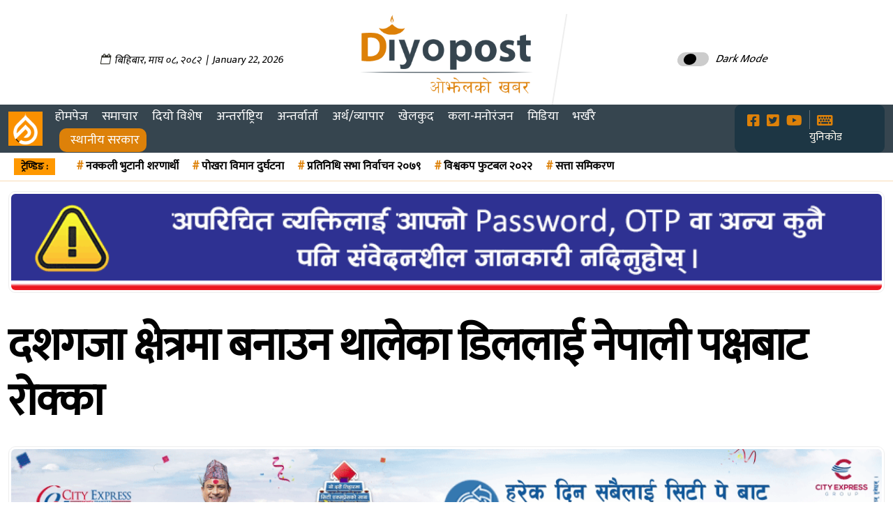

--- FILE ---
content_type: text/html; charset=UTF-8
request_url: https://www.diyopost.com/01/50175/
body_size: 18598
content:
    <!DOCTYPE html>
    <html lang="en-US">
    <head> 
    <title>  दशगजा क्षेत्रमा बनाउन थालेका डिललाई नेपाली पक्षबाट रोक्का</title>
    <meta http-equiv="Content-Type" content="text/html; charset=utf-8">
    <meta name="viewport" content="width=device-width, initial-scale=1">
     
     <meta name="google-site-verification" content="ghL1-nEyBDcTU7yhEDvuUly0vSI_UGYmBKUoo50QvyY" />
    <meta property="og:description" content="Diyopost is online news portal from Nepal, Business news, Bank Credit Profit, Sale, Nepal Tourism Year news, Vehicle loan, sale, Bank" />
    <meta property="article:author" content="" />
    <meta property="fb:pages" content="1193034830725418" />
    <meta property="fb:op-recirculation-ads" content="enable=true placement_id=115313245757355_115313255757354">
    <link rel="canonical" href="https://www.diyopost.com/01/50175/" />    <link rel="profile" href="https://gmpg.org/xfn/11">
    <link rel="pingback" href="https://www.diyopost.com/xmlrpc.php">
    <link rel="shortcut icon" href="https://www.diyopost.com/wp-content/uploads/2024/07/fav_diyopost.png">
    <link rel="apple-touch-icon" sizes="120x120" href="https://www.diyopost.com/wp-content/uploads/2024/07/fav_diyopost.png" />
    <link rel="apple-touch-icon" sizes="152x152" href="https://www.diyopost.com/wp-content/uploads/2024/07/fav_diyopost.png" />
  <link href="https://fonts.googleapis.com/css2?family=Mukta:wght@300;400&display=swap" rel="stylesheet">
  <link rel="stylesheet" href="https://pro.fontawesome.com/releases/v5.10.0/css/all.css" integrity="sha384-AYmEC3Yw5cVb3ZcuHtOA93w35dYTsvhLPVnYs9eStHfGJvOvKxVfELGroGkvsg+p" crossorigin="anonymous" />
    <script src="https://ajax.googleapis.com/ajax/libs/jquery/2.1.1/jquery.min.js"></script>
  <script type="text/javascript">
    var ajaxurl = "https://www.diyopost.com/wp-admin/admin-ajax.php";
</script>  
   <title>दशगजा क्षेत्रमा बनाउन थालेका डिललाई नेपाली पक्षबाट रोक्का &#8211; Diyopost &#8211; ओझेलको खबर</title>
<meta name="author" content="sudip"><meta name='robots' content='max-image-preview:large' />
	<style>img:is([sizes="auto" i], [sizes^="auto," i]) { contain-intrinsic-size: 3000px 1500px }</style>
	<script type="text/javascript">
/* <![CDATA[ */
window._wpemojiSettings = {"baseUrl":"https:\/\/s.w.org\/images\/core\/emoji\/16.0.1\/72x72\/","ext":".png","svgUrl":"https:\/\/s.w.org\/images\/core\/emoji\/16.0.1\/svg\/","svgExt":".svg","source":{"concatemoji":"https:\/\/www.diyopost.com\/wp-includes\/js\/wp-emoji-release.min.js?ver=6.8.3"}};
/*! This file is auto-generated */
!function(s,n){var o,i,e;function c(e){try{var t={supportTests:e,timestamp:(new Date).valueOf()};sessionStorage.setItem(o,JSON.stringify(t))}catch(e){}}function p(e,t,n){e.clearRect(0,0,e.canvas.width,e.canvas.height),e.fillText(t,0,0);var t=new Uint32Array(e.getImageData(0,0,e.canvas.width,e.canvas.height).data),a=(e.clearRect(0,0,e.canvas.width,e.canvas.height),e.fillText(n,0,0),new Uint32Array(e.getImageData(0,0,e.canvas.width,e.canvas.height).data));return t.every(function(e,t){return e===a[t]})}function u(e,t){e.clearRect(0,0,e.canvas.width,e.canvas.height),e.fillText(t,0,0);for(var n=e.getImageData(16,16,1,1),a=0;a<n.data.length;a++)if(0!==n.data[a])return!1;return!0}function f(e,t,n,a){switch(t){case"flag":return n(e,"\ud83c\udff3\ufe0f\u200d\u26a7\ufe0f","\ud83c\udff3\ufe0f\u200b\u26a7\ufe0f")?!1:!n(e,"\ud83c\udde8\ud83c\uddf6","\ud83c\udde8\u200b\ud83c\uddf6")&&!n(e,"\ud83c\udff4\udb40\udc67\udb40\udc62\udb40\udc65\udb40\udc6e\udb40\udc67\udb40\udc7f","\ud83c\udff4\u200b\udb40\udc67\u200b\udb40\udc62\u200b\udb40\udc65\u200b\udb40\udc6e\u200b\udb40\udc67\u200b\udb40\udc7f");case"emoji":return!a(e,"\ud83e\udedf")}return!1}function g(e,t,n,a){var r="undefined"!=typeof WorkerGlobalScope&&self instanceof WorkerGlobalScope?new OffscreenCanvas(300,150):s.createElement("canvas"),o=r.getContext("2d",{willReadFrequently:!0}),i=(o.textBaseline="top",o.font="600 32px Arial",{});return e.forEach(function(e){i[e]=t(o,e,n,a)}),i}function t(e){var t=s.createElement("script");t.src=e,t.defer=!0,s.head.appendChild(t)}"undefined"!=typeof Promise&&(o="wpEmojiSettingsSupports",i=["flag","emoji"],n.supports={everything:!0,everythingExceptFlag:!0},e=new Promise(function(e){s.addEventListener("DOMContentLoaded",e,{once:!0})}),new Promise(function(t){var n=function(){try{var e=JSON.parse(sessionStorage.getItem(o));if("object"==typeof e&&"number"==typeof e.timestamp&&(new Date).valueOf()<e.timestamp+604800&&"object"==typeof e.supportTests)return e.supportTests}catch(e){}return null}();if(!n){if("undefined"!=typeof Worker&&"undefined"!=typeof OffscreenCanvas&&"undefined"!=typeof URL&&URL.createObjectURL&&"undefined"!=typeof Blob)try{var e="postMessage("+g.toString()+"("+[JSON.stringify(i),f.toString(),p.toString(),u.toString()].join(",")+"));",a=new Blob([e],{type:"text/javascript"}),r=new Worker(URL.createObjectURL(a),{name:"wpTestEmojiSupports"});return void(r.onmessage=function(e){c(n=e.data),r.terminate(),t(n)})}catch(e){}c(n=g(i,f,p,u))}t(n)}).then(function(e){for(var t in e)n.supports[t]=e[t],n.supports.everything=n.supports.everything&&n.supports[t],"flag"!==t&&(n.supports.everythingExceptFlag=n.supports.everythingExceptFlag&&n.supports[t]);n.supports.everythingExceptFlag=n.supports.everythingExceptFlag&&!n.supports.flag,n.DOMReady=!1,n.readyCallback=function(){n.DOMReady=!0}}).then(function(){return e}).then(function(){var e;n.supports.everything||(n.readyCallback(),(e=n.source||{}).concatemoji?t(e.concatemoji):e.wpemoji&&e.twemoji&&(t(e.twemoji),t(e.wpemoji)))}))}((window,document),window._wpemojiSettings);
/* ]]> */
</script>

<style id='wp-emoji-styles-inline-css' type='text/css'>

	img.wp-smiley, img.emoji {
		display: inline !important;
		border: none !important;
		box-shadow: none !important;
		height: 1em !important;
		width: 1em !important;
		margin: 0 0.07em !important;
		vertical-align: -0.1em !important;
		background: none !important;
		padding: 0 !important;
	}
</style>
<link rel='stylesheet' id='wp-block-library-css' href='https://www.diyopost.com/wp-includes/css/dist/block-library/style.min.css?ver=6.8.3' type='text/css' media='all' />
<style id='classic-theme-styles-inline-css' type='text/css'>
/*! This file is auto-generated */
.wp-block-button__link{color:#fff;background-color:#32373c;border-radius:9999px;box-shadow:none;text-decoration:none;padding:calc(.667em + 2px) calc(1.333em + 2px);font-size:1.125em}.wp-block-file__button{background:#32373c;color:#fff;text-decoration:none}
</style>
<style id='global-styles-inline-css' type='text/css'>
:root{--wp--preset--aspect-ratio--square: 1;--wp--preset--aspect-ratio--4-3: 4/3;--wp--preset--aspect-ratio--3-4: 3/4;--wp--preset--aspect-ratio--3-2: 3/2;--wp--preset--aspect-ratio--2-3: 2/3;--wp--preset--aspect-ratio--16-9: 16/9;--wp--preset--aspect-ratio--9-16: 9/16;--wp--preset--color--black: #000000;--wp--preset--color--cyan-bluish-gray: #abb8c3;--wp--preset--color--white: #ffffff;--wp--preset--color--pale-pink: #f78da7;--wp--preset--color--vivid-red: #cf2e2e;--wp--preset--color--luminous-vivid-orange: #ff6900;--wp--preset--color--luminous-vivid-amber: #fcb900;--wp--preset--color--light-green-cyan: #7bdcb5;--wp--preset--color--vivid-green-cyan: #00d084;--wp--preset--color--pale-cyan-blue: #8ed1fc;--wp--preset--color--vivid-cyan-blue: #0693e3;--wp--preset--color--vivid-purple: #9b51e0;--wp--preset--gradient--vivid-cyan-blue-to-vivid-purple: linear-gradient(135deg,rgba(6,147,227,1) 0%,rgb(155,81,224) 100%);--wp--preset--gradient--light-green-cyan-to-vivid-green-cyan: linear-gradient(135deg,rgb(122,220,180) 0%,rgb(0,208,130) 100%);--wp--preset--gradient--luminous-vivid-amber-to-luminous-vivid-orange: linear-gradient(135deg,rgba(252,185,0,1) 0%,rgba(255,105,0,1) 100%);--wp--preset--gradient--luminous-vivid-orange-to-vivid-red: linear-gradient(135deg,rgba(255,105,0,1) 0%,rgb(207,46,46) 100%);--wp--preset--gradient--very-light-gray-to-cyan-bluish-gray: linear-gradient(135deg,rgb(238,238,238) 0%,rgb(169,184,195) 100%);--wp--preset--gradient--cool-to-warm-spectrum: linear-gradient(135deg,rgb(74,234,220) 0%,rgb(151,120,209) 20%,rgb(207,42,186) 40%,rgb(238,44,130) 60%,rgb(251,105,98) 80%,rgb(254,248,76) 100%);--wp--preset--gradient--blush-light-purple: linear-gradient(135deg,rgb(255,206,236) 0%,rgb(152,150,240) 100%);--wp--preset--gradient--blush-bordeaux: linear-gradient(135deg,rgb(254,205,165) 0%,rgb(254,45,45) 50%,rgb(107,0,62) 100%);--wp--preset--gradient--luminous-dusk: linear-gradient(135deg,rgb(255,203,112) 0%,rgb(199,81,192) 50%,rgb(65,88,208) 100%);--wp--preset--gradient--pale-ocean: linear-gradient(135deg,rgb(255,245,203) 0%,rgb(182,227,212) 50%,rgb(51,167,181) 100%);--wp--preset--gradient--electric-grass: linear-gradient(135deg,rgb(202,248,128) 0%,rgb(113,206,126) 100%);--wp--preset--gradient--midnight: linear-gradient(135deg,rgb(2,3,129) 0%,rgb(40,116,252) 100%);--wp--preset--font-size--small: 13px;--wp--preset--font-size--medium: 20px;--wp--preset--font-size--large: 36px;--wp--preset--font-size--x-large: 42px;--wp--preset--spacing--20: 0.44rem;--wp--preset--spacing--30: 0.67rem;--wp--preset--spacing--40: 1rem;--wp--preset--spacing--50: 1.5rem;--wp--preset--spacing--60: 2.25rem;--wp--preset--spacing--70: 3.38rem;--wp--preset--spacing--80: 5.06rem;--wp--preset--shadow--natural: 6px 6px 9px rgba(0, 0, 0, 0.2);--wp--preset--shadow--deep: 12px 12px 50px rgba(0, 0, 0, 0.4);--wp--preset--shadow--sharp: 6px 6px 0px rgba(0, 0, 0, 0.2);--wp--preset--shadow--outlined: 6px 6px 0px -3px rgba(255, 255, 255, 1), 6px 6px rgba(0, 0, 0, 1);--wp--preset--shadow--crisp: 6px 6px 0px rgba(0, 0, 0, 1);}:where(.is-layout-flex){gap: 0.5em;}:where(.is-layout-grid){gap: 0.5em;}body .is-layout-flex{display: flex;}.is-layout-flex{flex-wrap: wrap;align-items: center;}.is-layout-flex > :is(*, div){margin: 0;}body .is-layout-grid{display: grid;}.is-layout-grid > :is(*, div){margin: 0;}:where(.wp-block-columns.is-layout-flex){gap: 2em;}:where(.wp-block-columns.is-layout-grid){gap: 2em;}:where(.wp-block-post-template.is-layout-flex){gap: 1.25em;}:where(.wp-block-post-template.is-layout-grid){gap: 1.25em;}.has-black-color{color: var(--wp--preset--color--black) !important;}.has-cyan-bluish-gray-color{color: var(--wp--preset--color--cyan-bluish-gray) !important;}.has-white-color{color: var(--wp--preset--color--white) !important;}.has-pale-pink-color{color: var(--wp--preset--color--pale-pink) !important;}.has-vivid-red-color{color: var(--wp--preset--color--vivid-red) !important;}.has-luminous-vivid-orange-color{color: var(--wp--preset--color--luminous-vivid-orange) !important;}.has-luminous-vivid-amber-color{color: var(--wp--preset--color--luminous-vivid-amber) !important;}.has-light-green-cyan-color{color: var(--wp--preset--color--light-green-cyan) !important;}.has-vivid-green-cyan-color{color: var(--wp--preset--color--vivid-green-cyan) !important;}.has-pale-cyan-blue-color{color: var(--wp--preset--color--pale-cyan-blue) !important;}.has-vivid-cyan-blue-color{color: var(--wp--preset--color--vivid-cyan-blue) !important;}.has-vivid-purple-color{color: var(--wp--preset--color--vivid-purple) !important;}.has-black-background-color{background-color: var(--wp--preset--color--black) !important;}.has-cyan-bluish-gray-background-color{background-color: var(--wp--preset--color--cyan-bluish-gray) !important;}.has-white-background-color{background-color: var(--wp--preset--color--white) !important;}.has-pale-pink-background-color{background-color: var(--wp--preset--color--pale-pink) !important;}.has-vivid-red-background-color{background-color: var(--wp--preset--color--vivid-red) !important;}.has-luminous-vivid-orange-background-color{background-color: var(--wp--preset--color--luminous-vivid-orange) !important;}.has-luminous-vivid-amber-background-color{background-color: var(--wp--preset--color--luminous-vivid-amber) !important;}.has-light-green-cyan-background-color{background-color: var(--wp--preset--color--light-green-cyan) !important;}.has-vivid-green-cyan-background-color{background-color: var(--wp--preset--color--vivid-green-cyan) !important;}.has-pale-cyan-blue-background-color{background-color: var(--wp--preset--color--pale-cyan-blue) !important;}.has-vivid-cyan-blue-background-color{background-color: var(--wp--preset--color--vivid-cyan-blue) !important;}.has-vivid-purple-background-color{background-color: var(--wp--preset--color--vivid-purple) !important;}.has-black-border-color{border-color: var(--wp--preset--color--black) !important;}.has-cyan-bluish-gray-border-color{border-color: var(--wp--preset--color--cyan-bluish-gray) !important;}.has-white-border-color{border-color: var(--wp--preset--color--white) !important;}.has-pale-pink-border-color{border-color: var(--wp--preset--color--pale-pink) !important;}.has-vivid-red-border-color{border-color: var(--wp--preset--color--vivid-red) !important;}.has-luminous-vivid-orange-border-color{border-color: var(--wp--preset--color--luminous-vivid-orange) !important;}.has-luminous-vivid-amber-border-color{border-color: var(--wp--preset--color--luminous-vivid-amber) !important;}.has-light-green-cyan-border-color{border-color: var(--wp--preset--color--light-green-cyan) !important;}.has-vivid-green-cyan-border-color{border-color: var(--wp--preset--color--vivid-green-cyan) !important;}.has-pale-cyan-blue-border-color{border-color: var(--wp--preset--color--pale-cyan-blue) !important;}.has-vivid-cyan-blue-border-color{border-color: var(--wp--preset--color--vivid-cyan-blue) !important;}.has-vivid-purple-border-color{border-color: var(--wp--preset--color--vivid-purple) !important;}.has-vivid-cyan-blue-to-vivid-purple-gradient-background{background: var(--wp--preset--gradient--vivid-cyan-blue-to-vivid-purple) !important;}.has-light-green-cyan-to-vivid-green-cyan-gradient-background{background: var(--wp--preset--gradient--light-green-cyan-to-vivid-green-cyan) !important;}.has-luminous-vivid-amber-to-luminous-vivid-orange-gradient-background{background: var(--wp--preset--gradient--luminous-vivid-amber-to-luminous-vivid-orange) !important;}.has-luminous-vivid-orange-to-vivid-red-gradient-background{background: var(--wp--preset--gradient--luminous-vivid-orange-to-vivid-red) !important;}.has-very-light-gray-to-cyan-bluish-gray-gradient-background{background: var(--wp--preset--gradient--very-light-gray-to-cyan-bluish-gray) !important;}.has-cool-to-warm-spectrum-gradient-background{background: var(--wp--preset--gradient--cool-to-warm-spectrum) !important;}.has-blush-light-purple-gradient-background{background: var(--wp--preset--gradient--blush-light-purple) !important;}.has-blush-bordeaux-gradient-background{background: var(--wp--preset--gradient--blush-bordeaux) !important;}.has-luminous-dusk-gradient-background{background: var(--wp--preset--gradient--luminous-dusk) !important;}.has-pale-ocean-gradient-background{background: var(--wp--preset--gradient--pale-ocean) !important;}.has-electric-grass-gradient-background{background: var(--wp--preset--gradient--electric-grass) !important;}.has-midnight-gradient-background{background: var(--wp--preset--gradient--midnight) !important;}.has-small-font-size{font-size: var(--wp--preset--font-size--small) !important;}.has-medium-font-size{font-size: var(--wp--preset--font-size--medium) !important;}.has-large-font-size{font-size: var(--wp--preset--font-size--large) !important;}.has-x-large-font-size{font-size: var(--wp--preset--font-size--x-large) !important;}
:where(.wp-block-post-template.is-layout-flex){gap: 1.25em;}:where(.wp-block-post-template.is-layout-grid){gap: 1.25em;}
:where(.wp-block-columns.is-layout-flex){gap: 2em;}:where(.wp-block-columns.is-layout-grid){gap: 2em;}
:root :where(.wp-block-pullquote){font-size: 1.5em;line-height: 1.6;}
</style>
<link rel='stylesheet' id='fvp-frontend-css' href='https://www.diyopost.com/wp-content/plugins/featured-video-plus/styles/frontend.css?ver=2.3.3' type='text/css' media='all' />
<link rel='stylesheet' id='main-css' href='https://www.diyopost.com/wp-content/themes/namuna-diyopost-2021/css/custom.css?ver=6.8.3' type='text/css' media='all' />
<link rel='stylesheet' id='custom-css' href='https://www.diyopost.com/wp-content/themes/namuna-diyopost-2021/css/responsive.css?ver=6.8.3' type='text/css' media='all' />
<link rel='stylesheet' id='font-awesome-css' href='https://www.diyopost.com/wp-content/themes/namuna-diyopost-2021/css/font-awesome.min.css?ver=6.8.3' type='text/css' media='all' />
<link rel='stylesheet' id='all-css' href='https://www.diyopost.com/wp-content/themes/namuna-diyopost-2021/css/bootstrap.css?ver=6.8.3' type='text/css' media='all' />
<script type="text/javascript" id="real3d-flipbook-global-js-extra">
/* <![CDATA[ */
var flipbookOptions_global = {"pages":[],"pdfUrl":"","printPdfUrl":"","tableOfContent":[],"id":"","bookId":"","date":"","lightboxThumbnailUrl":"","mode":"normal","viewMode":"webgl","pageTextureSize":"3000","pageTextureSizeSmall":"1500","pageTextureSizeMobile":"","pageTextureSizeMobileSmall":"1000","minPixelRatio":"1","pdfTextLayer":"true","zoomMin":"0.9","zoomStep":"2","zoomSize":"","zoomReset":"false","doubleClickZoom":"true","pageDrag":"true","singlePageMode":"false","pageFlipDuration":"1","sound":"true","startPage":"1","pageNumberOffset":"0","deeplinking":{"enabled":"false","prefix":""},"responsiveView":"true","responsiveViewTreshold":"768","responsiveViewRatio":"1","cover":"true","backCover":"true","scaleCover":"false","pageCaptions":"false","height":"400","responsiveHeight":"true","containerRatio":"","thumbnailsOnStart":"false","contentOnStart":"false","searchOnStart":"","searchResultsThumbs":"false","tableOfContentCloseOnClick":"true","thumbsCloseOnClick":"true","autoplayOnStart":"false","autoplayInterval":"3000","autoplayLoop":"true","autoplayStartPage":"1","rightToLeft":"false","pageWidth":"","pageHeight":"","thumbSize":"130","logoImg":"","logoUrl":"","logoUrlTarget":"","logoCSS":"position:absolute;left:0;top:0;","menuSelector":"","zIndex":"auto","preloaderText":"","googleAnalyticsTrackingCode":"","pdfBrowserViewerIfIE":"false","modeMobile":"","viewModeMobile":"","aspectMobile":"","aspectRatioMobile":"0.71","singlePageModeIfMobile":"false","logoHideOnMobile":"false","mobile":{"thumbnailsOnStart":"false","contentOnStart":"false","pagesInMemory":"6","bitmapResizeHeight":"","bitmapResizeQuality":"","currentPage":{"enabled":"false"},"pdfUrl":""},"lightboxCssClass":"","lightboxLink":"","lightboxLinkNewWindow":"true","lightboxBackground":"rgb(81, 85, 88)","lightboxBackgroundPattern":"","lightboxBackgroundImage":"","lightboxContainerCSS":"display:inline-block;padding:10px;","lightboxThumbnailHeight":"300","lightboxThumbnailUrlCSS":"display:block;","lightboxThumbnailInfo":"false","lightboxThumbnailInfoText":"","lightboxThumbnailInfoCSS":"top: 0;  width: 100%; height: 100%; font-size: 16px; color: #000; background: rgba(255,255,255,.8); ","showTitle":"false","showDate":"false","hideThumbnail":"false","lightboxText":"","lightboxTextCSS":"display:block;","lightboxTextPosition":"top","lightBoxOpened":"false","lightBoxFullscreen":"false","lightboxStartPage":"","lightboxMarginV":"0","lightboxMarginH":"0","lights":"true","lightPositionX":"0","lightPositionY":"150","lightPositionZ":"1400","lightIntensity":"0.6","shadows":"true","shadowMapSize":"2048","shadowOpacity":"0.2","shadowDistance":"15","pageHardness":"2","coverHardness":"2","pageRoughness":"1","pageMetalness":"0","pageSegmentsW":"6","pageSegmentsH":"1","pagesInMemory":"20","bitmapResizeHeight":"","bitmapResizeQuality":"","pageMiddleShadowSize":"4","pageMiddleShadowColorL":"#7F7F7F","pageMiddleShadowColorR":"#AAAAAA","antialias":"false","pan":"0","tilt":"0","rotateCameraOnMouseDrag":"true","panMax":"20","panMin":"-20","tiltMax":"0","tiltMin":"0","currentPage":{"enabled":"true","title":"Current page","hAlign":"left","vAlign":"top"},"btnAutoplay":{"enabled":"true","title":"Autoplay"},"btnNext":{"enabled":"true","title":"Next Page"},"btnLast":{"enabled":"false","title":"Last Page"},"btnPrev":{"enabled":"true","title":"Previous Page"},"btnFirst":{"enabled":"false","title":"First Page"},"btnZoomIn":{"enabled":"true","title":"Zoom in"},"btnZoomOut":{"enabled":"true","title":"Zoom out"},"btnToc":{"enabled":"true","title":"Table of Contents"},"btnThumbs":{"enabled":"true","title":"Pages"},"btnShare":{"enabled":"true","title":"Share"},"btnNotes":{"enabled":"false","title":"Notes"},"btnDownloadPages":{"enabled":"false","url":"","title":"Download pages"},"btnDownloadPdf":{"enabled":"true","url":"","title":"Download PDF","forceDownload":"true","openInNewWindow":"true"},"btnSound":{"enabled":"true","title":"Sound"},"btnExpand":{"enabled":"true","title":"Toggle fullscreen"},"btnSingle":{"enabled":"true","title":"Toggle single page"},"btnSearch":{"enabled":"false","title":"Search"},"search":{"enabled":"false","title":"Search"},"btnBookmark":{"enabled":"false","title":"Bookmark"},"btnPrint":{"enabled":"true","title":"Print"},"btnTools":{"enabled":"true","title":"Tools"},"btnClose":{"enabled":"true","title":"Close"},"whatsapp":{"enabled":"true"},"twitter":{"enabled":"true"},"facebook":{"enabled":"true"},"pinterest":{"enabled":"true"},"email":{"enabled":"true"},"linkedin":{"enabled":"true"},"digg":{"enabled":"false"},"reddit":{"enabled":"false"},"shareUrl":"","shareTitle":"","shareImage":"","layout":"1","icons":"FontAwesome","skin":"light","useFontAwesome5":"true","sideNavigationButtons":"true","menuNavigationButtons":"false","backgroundColor":"rgb(81, 85, 88)","backgroundPattern":"","backgroundImage":"","backgroundTransparent":"false","menuBackground":"","menuShadow":"","menuMargin":"0","menuPadding":"0","menuOverBook":"false","menuFloating":"false","menuTransparent":"false","menu2Background":"","menu2Shadow":"","menu2Margin":"0","menu2Padding":"0","menu2OverBook":"true","menu2Floating":"false","menu2Transparent":"true","skinColor":"","skinBackground":"","hideMenu":"false","menuAlignHorizontal":"center","btnColor":"","btnColorHover":"","btnBackground":"none","btnRadius":"0","btnMargin":"0","btnSize":"18","btnPaddingV":"10","btnPaddingH":"10","btnShadow":"","btnTextShadow":"","btnBorder":"","arrowColor":"#fff","arrowColorHover":"#fff","arrowBackground":"rgba(0,0,0,0)","arrowBackgroundHover":"rgba(0, 0, 0, .15)","arrowRadius":"4","arrowMargin":"4","arrowSize":"40","arrowPadding":"10","arrowTextShadow":"0px 0px 1px rgba(0, 0, 0, 1)","arrowBorder":"","closeBtnColorHover":"#FFF","closeBtnBackground":"rgba(0,0,0,.4)","closeBtnRadius":"0","closeBtnMargin":"0","closeBtnSize":"20","closeBtnPadding":"5","closeBtnTextShadow":"","closeBtnBorder":"","floatingBtnColor":"","floatingBtnColorHover":"","floatingBtnBackground":"","floatingBtnBackgroundHover":"","floatingBtnRadius":"","floatingBtnMargin":"","floatingBtnSize":"","floatingBtnPadding":"","floatingBtnShadow":"","floatingBtnTextShadow":"","floatingBtnBorder":"","currentPageMarginV":"5","currentPageMarginH":"5","arrowsAlwaysEnabledForNavigation":"true","arrowsDisabledNotFullscreen":"true","touchSwipeEnabled":"true","fitToWidth":"false","rightClickEnabled":"true","linkColor":"rgba(0, 0, 0, 0)","linkColorHover":"rgba(255, 255, 0, 1)","linkOpacity":"0.4","linkTarget":"_blank","pdfAutoLinks":"false","disableRange":"false","strings":{"print":"Print","printLeftPage":"Print left page","printRightPage":"Print right page","printCurrentPage":"Print current page","printAllPages":"Print all pages","download":"Download","downloadLeftPage":"Download left page","downloadRightPage":"Download right page","downloadCurrentPage":"Download current page","downloadAllPages":"Download all pages","bookmarks":"Bookmarks","bookmarkLeftPage":"Bookmark left page","bookmarkRightPage":"Bookmark right page","bookmarkCurrentPage":"Bookmark current page","search":"Search","findInDocument":"Find in document","pagesFoundContaining":"pages found containing","noMatches":"No matches","matchesFound":"matches found","page":"Page","matches":"matches","thumbnails":"Thumbnails","tableOfContent":"Table of Contents","share":"Share","pressEscToClose":"Press ESC to close","password":"Password","addNote":"Add note","typeInYourNote":"Type in your note..."},"access":"free","backgroundMusic":"","cornerCurl":"false","pdfTools":{"pageHeight":1500,"thumbHeight":200,"quality":0.8000000000000000444089209850062616169452667236328125,"textLayer":"true","autoConvert":"true"},"slug":"","convertPDFLinks":"true","convertPDFLinksWithClass":"","convertPDFLinksWithoutClass":"","overridePDFEmbedder":"true","overrideDflip":"true","overrideWonderPDFEmbed":"true","override3DFlipBook":"true","overridePDFjsViewer":"true","resumeReading":"false","previewPages":"","previewMode":""};
/* ]]> */
</script>
<script type="text/javascript" src="https://www.diyopost.com/wp-includes/js/jquery/jquery.min.js?ver=3.7.1" id="jquery-core-js"></script>
<script type="text/javascript" src="https://www.diyopost.com/wp-includes/js/jquery/jquery-migrate.min.js?ver=3.4.1" id="jquery-migrate-js"></script>
<script type="text/javascript" src="https://www.diyopost.com/wp-content/plugins/featured-video-plus/js/jquery.fitvids.min.js?ver=master-2015-08" id="jquery.fitvids-js"></script>
<script type="text/javascript" id="fvp-frontend-js-extra">
/* <![CDATA[ */
var fvpdata = {"ajaxurl":"https:\/\/www.diyopost.com\/wp-admin\/admin-ajax.php","nonce":"113bc8fde9","fitvids":"1","dynamic":"","overlay":"","opacity":"0.75","color":"b","width":"640"};
/* ]]> */
</script>
<script type="text/javascript" src="https://www.diyopost.com/wp-content/plugins/featured-video-plus/js/frontend.min.js?ver=2.3.3" id="fvp-frontend-js"></script>
<link rel="https://api.w.org/" href="https://www.diyopost.com/wp-json/" /><link rel="alternate" title="JSON" type="application/json" href="https://www.diyopost.com/wp-json/wp/v2/posts/50175" /><link rel="alternate" title="oEmbed (JSON)" type="application/json+oembed" href="https://www.diyopost.com/wp-json/oembed/1.0/embed?url=https%3A%2F%2Fwww.diyopost.com%2F01%2F50175%2F" />
<link rel="alternate" title="oEmbed (XML)" type="text/xml+oembed" href="https://www.diyopost.com/wp-json/oembed/1.0/embed?url=https%3A%2F%2Fwww.diyopost.com%2F01%2F50175%2F&#038;format=xml" />
	<style>

	</style>
	<meta property="fb:admins" content="1193034830725418"/><meta property="og:locale" content="en_US" /><meta property="og:type" content="article" /><meta property="og:description" content="कञ्चनपुर, १० माघ । कञ्चनपुरको पुनर्वास नगरपालिका–११ को डोकेबजार नजीक नेपाल भारत सीमा क्षेत्रको दशगजामा भारतले बिना सहमति डोजरको प्रयोग गरी डिल बनाउन थालेपछि त्यसलाई&hellip;" /><meta property="og:url" content="https://www.diyopost.com/01/50175/" /><meta property="og:image" content="https://www.diyopost.com/wp-content/uploads/2019/01/dash-gaza.jpg" /><meta name="twitter:card" content="summary_large_image" /><meta name="twitter:site" content="@diyopost" /><meta name="twitter:creator" content="@diyopost" /><link rel="icon" href="https://www.diyopost.com/wp-content/uploads/2024/07/cropped-fav_diyopost-32x32.png" sizes="32x32" />
<link rel="icon" href="https://www.diyopost.com/wp-content/uploads/2024/07/cropped-fav_diyopost-192x192.png" sizes="192x192" />
<link rel="apple-touch-icon" href="https://www.diyopost.com/wp-content/uploads/2024/07/cropped-fav_diyopost-180x180.png" />
<meta name="msapplication-TileImage" content="https://www.diyopost.com/wp-content/uploads/2024/07/cropped-fav_diyopost-270x270.png" />
		<style type="text/css" id="wp-custom-css">
			iframe {
    border: 0;
    height: revert-layer;
}

li#menu-item-127086 {
        background: #dd8109;
    padding-left: 11px !important;
    text-align: right;
    margin-left: 16px;
    border-radius: 10px;
}

i#menu-item-127086 a:hover {
    background: #dd8109;
    padding-left: 11px !important;
    text-align: right;
    color: #fff;
}
		</style>
		  
    </head>
     
    <body> 
     
     
      
                
<header class="page-header">
      
  <!-- dp-header  विज्ञापन-->
  <div class="dp-header animated animatedFadeInUp fadeInUp">
    <div class="container-fluid">
      <div class="row">
          
          <style>
    .date_new {
        height: 100px;
    line-height: 130px;
    text-align: center;
    }
      
    span {
        display: inline-block;
        vertical-align: middle;
        line-height: normal;
    }
    </style>
    
     <div class="col-sm-12 col-md-12 col-lg-12 col-12"> 
      <div class="full-width-ads_header">
    
	</div>
     </div>
    
          <div class="col-sm-12 col-md-4 col-lg-4"> 
          
          <div class="date_new">
       <span>	<div class="nepali-date">
		        <i class="fa fa-calendar-o" aria-hidden="true"></i>
		<span class="nep-day">बिहिबार</span>,
		<span class="nep-month">माघ</span>
		<span class="nep-date">०८</span>,
		<span class="nep-date">२०८२</span>
		&nbsp;|&nbsp;
		January 22, 2026	</div>
	</span> 
			 
      </div> 
          </div>
          
        <div class="col-sm-12 col-md-4 col-lg-4">
          <a href="https://www.diyopost.com/">   
          <div class="header_logo">
              <div data-aos="fade-up">
             <div class="logo_main logo">
               
              </div>
          </div>
          </div>
          </a>
        </div>
        
        <div class="col-md-4 col-12">
      
      <nav_s>
  <div class="theme-switch-wrapper">
       <label class="theme-switch" for="checkbox">
    <input type="checkbox" id="checkbox" />
    <div class="slider round"></div>
  </label>
    <em>Dark Mode</em>
  </div>

</nav_s> 

 

  <!-- The Modal -->
  <div class="modal" id="myModal">
    <div class="modal-dialog">
      <div class="modal-content">
      
        <!-- Modal Header -->
        <div class="modal-header">
          
          <button type="button" class="close" data-dismiss="modal">&times;</button>
        </div>
        
        
        
        <!-- Modal footer -->
        <div class="modal-footer">
          <button type="button" class="btn btn-danger" data-dismiss="modal">Close</button>
        </div>
        
      </div>
    </div>
  </div>
        
      </div>
    </div>
      </div>
            
        </div>
        
         <div class="col-sm-12 col-md-12 col-lg-12">
             <div class="header_ads">
            <div class="full-width-adss">

	</div>
</div>
             </div>
      </div>
    </div>
  </div>
       
       <!-- header -->
  
    <div class="page-header__bottom">
      <div class="container-fluid">
        <nav class="navbar navbar-expand-lg navbar-light">
          <button class="navbar-toggler" type="button" data-toggle="collapse" data-target="#navbarSupportedContent"
            aria-controls="navbarSupportedContent" aria-expanded="false" aria-label="Toggle navigation">
            <span class="navbar-toggler-icon"></span>
          </button>
          <div class="collapse navbar-collapse" id="navbarSupportedContent">
                            <div class="_stickylogo"> <a href="https://www.diyopost.com">
<img src="https://www.diyopost.com/wp-content/uploads/2024/07/fav_diyopost.png" alt="diyopost, www.diyopost.com, News Portal from Nepal in Nepali.">
</a> </div>
            <ul class="navbar-nav mr-auto">

                <li>  <ul id="menu-main-menu" class="clearfix nav-item"><li id="menu-item-74" class="menu-item menu-item-type-custom menu-item-object-custom menu-item-74"><a href="http://diyopost.com">होमपेज</a></li>
<li id="menu-item-93690" class="menu-item menu-item-type-taxonomy menu-item-object-category current-post-ancestor current-menu-parent current-post-parent menu-item-93690"><a href="https://www.diyopost.com/diyo-news/samachar/">समाचार</a></li>
<li id="menu-item-93691" class="menu-item menu-item-type-taxonomy menu-item-object-category menu-item-93691"><a href="https://www.diyopost.com/diyo-news/diyo-bises/">दियो विशेष</a></li>
<li id="menu-item-38104" class="menu-item menu-item-type-taxonomy menu-item-object-category menu-item-38104"><a href="https://www.diyopost.com/diyo-news/international-news/">अन्तर्राष्ट्रिय</a></li>
<li id="menu-item-38106" class="menu-item menu-item-type-taxonomy menu-item-object-category menu-item-38106"><a href="https://www.diyopost.com/diyo-news/interview/">अन्तर्वार्ता</a></li>
<li id="menu-item-38107" class="menu-item menu-item-type-taxonomy menu-item-object-category menu-item-38107"><a href="https://www.diyopost.com/diyo-news/economic/">अर्थ/व्यापार</a></li>
<li id="menu-item-38108" class="menu-item menu-item-type-taxonomy menu-item-object-category menu-item-38108"><a href="https://www.diyopost.com/diyo-news/sports/">खेलकुद</a></li>
<li id="menu-item-40484" class="menu-item menu-item-type-custom menu-item-object-custom menu-item-40484"><a href="https://www.diyopost.com/diyo-news/entertainment/">कला-मनोरंजन</a></li>
<li id="menu-item-93693" class="menu-item menu-item-type-taxonomy menu-item-object-category menu-item-93693"><a href="https://www.diyopost.com/diyo-news/media/">मिडिया</a></li>
<li id="menu-item-105060" class="menu-item menu-item-type-custom menu-item-object-custom menu-item-105060"><a href="https://www.diyopost.com/recent">भर्खरै</a></li>
<li id="menu-item-127086" class="menu-item menu-item-type-taxonomy menu-item-object-category menu-item-127086"><a href="https://www.diyopost.com/diyo-news/diyopost-with-local-gov/">स्थानीय सरकार</a></li>
</ul> </li>
              
               
            </ul>
            <div class="socialLinks my-2 my-lg-0">
              <ul class="d-flex social-list">
                <li>
                  <a href="https://www.facebook.com/diyomedianetwork" target="_blank" class="social-link">
                    <i class="fab fa-facebook-square"></i>
                  </a>
                </li>
                <li>
                  <a href="https://twitter.com/diyo_post" class="social-link">
                    <i class="fab fa-twitter-square"></i>
                  </a>
                </li>
                
                <li>
                  <a href="https://www.youtube.com/@diyopost3931" target="_blank" class="social-link">
                    <i class="fab fa-youtube"></i>
                  </a>
                </li>
                <li class="unicode">
                  <a href="https://www.diyopost.com/preeti-to-unicode/" target="_blank" class="social-link">
                    <i class="fab fas fa-keyboard"></i>&nbsp;
                    युनिकोड
                  </a>
                </li>
                <li> </li>
              </ul>
            </div>
          </div>
        </nav>
      </div>
    </div>
    
    <section class="header__tag"><div class="container-fluid"><ul><div class="t_left">ट्रेण्डिङ :
    
    </div><li><a href="https://www.diyopost.com/tag/%e0%a4%a8%e0%a4%95%e0%a5%8d%e0%a4%95%e0%a4%b2%e0%a5%80-%e0%a4%ad%e0%a5%81%e0%a4%9f%e0%a4%be%e0%a4%a8%e0%a5%80-%e0%a4%b6%e0%a4%b0%e0%a4%a3%e0%a4%be%e0%a4%b0%e0%a5%8d%e0%a4%a5%e0%a5%80/" class="tag-cloud-link tag-link-7371 tag-link-position-1" style="font-size: 1em;">नक्कली भुटानी शरणार्थी</a>
<a href="https://www.diyopost.com/tag/%e0%a4%aa%e0%a5%8b%e0%a4%96%e0%a4%b0%e0%a4%be-%e0%a4%b5%e0%a4%bf%e0%a4%ae%e0%a4%be%e0%a4%a8-%e0%a4%a6%e0%a5%81%e0%a4%b0%e0%a5%8d%e0%a4%98%e0%a4%9f%e0%a4%a8%e0%a4%be/" class="tag-cloud-link tag-link-7259 tag-link-position-2" style="font-size: 1em;">पोखरा विमान दुर्घटना</a>
<a href="https://www.diyopost.com/tag/%e0%a4%aa%e0%a5%8d%e0%a4%b0%e0%a4%a4%e0%a4%bf%e0%a4%a8%e0%a4%bf%e0%a4%a7%e0%a4%bf-%e0%a4%b8%e0%a4%ad%e0%a4%be-%e0%a4%a8%e0%a4%bf%e0%a4%b0%e0%a5%8d%e0%a4%b5%e0%a4%be%e0%a4%9a%e0%a4%a8-%e0%a5%a8/" class="tag-cloud-link tag-link-7050 tag-link-position-3" style="font-size: 1em;">प्रतिनिधि सभा निर्वाचन २०७९</a>
<a href="https://www.diyopost.com/tag/%e0%a4%b5%e0%a4%bf%e0%a4%b6%e0%a5%8d%e0%a4%b5%e0%a4%95%e0%a4%aa-%e0%a4%ab%e0%a5%81%e0%a4%9f%e0%a4%ac%e0%a4%b2-%e0%a5%a8%e0%a5%a6%e0%a5%a8%e0%a5%a8/" class="tag-cloud-link tag-link-7060 tag-link-position-4" style="font-size: 1em;">विश्वकप फुटबल २०२२</a>
<a href="https://www.diyopost.com/tag/%e0%a4%b8%e0%a4%a4%e0%a5%8d%e0%a4%a4%e0%a4%be-%e0%a4%b8%e0%a4%ae%e0%a4%bf%e0%a4%95%e0%a4%b0%e0%a4%a3/" class="tag-cloud-link tag-link-7216 tag-link-position-5" style="font-size: 1em;">सत्ता समिकरण</a>    
    
    </li></ul></div></section>
    
    
   <div class="container-fluid"><div class="full-width-ads"><a href="https://www.machbank.com/" target="_blank"><img src="https://www.diyopost.com/wp-content/uploads/2025/11/Digital-Fraud-900X100-px.gif"/></a></div></div>
	
	
    
  </header>
  
   <section class="page-body">
    <div class="container-fluid">     	<style>
		#app{
		background: #f7f7f7;
    float: none;
    width: 100%;
    padding: 75px;
		}
    
    
		    div#app {
    animation: auto;
    background: red;
    padding: 28px;
}
header.Header__StyledEmotesHeader-sc-1sli1ka-0.johZrJ {
    background:gold;
}
.emotes-wrapper--4.EmotesWrapper__StyledEmotesWrapper-xefxb5-0.eAsFZj {
    animation: auto;
    background: red;
    width: 42%;
    margin-left: 33%;
}
.vuukle-powerbar-22629 {
    background:Red;
}
.Header__StyledEmotesHeader-sc-1sli1ka-0 johZrJ h1{
    background:gold;
    }
    
    a.Link-k0uxwb-0.enquRe {
        background:gold;
    }
header.Header__StyledEmotesHeader-sc-1sli1ka-0.johZrJ{
    color:#fff;
}

	
        .site-content {
            background:#fff;
        }
   	</style> 
    
	 <section class="page-body mt-4 animated animatedFadeInUp fadeInUp">
        <div class="container-fluids">
	    
	
   <!-- page-body -->
     
            <div class="cons">
                
                <!-- news-view-page -->
               
                <div class="row mb-2">
                    <h1 class="banner__news--title"> दशगजा क्षेत्रमा बनाउन थालेका डिललाई नेपाली पक्षबाट रोक्का  </h1>
                                           <p>  </p>
        
         	
	<div class="full-width-ads">
		<section id="palika_advertisement-30" class="widget widget_palika_advertisement"><a href="https://www.ctxpress.com/" target="_blank"><img src="https://www.diyopost.com/wp-content/uploads/2025/09/CityExpress_DashainTiharma1lakh_GIF_1200x150_Karyalaya.gif"/></a></section><section id="media_image-10" class="widget widget_media_image"><a href="https://citizenlifenepal.com/"><img width="1200" height="100" src="https://www.diyopost.com/wp-content/uploads/2025/09/jeewan-bima-jaruri-chha-1200-x-100-px.gif" class="image wp-image-150851  attachment-full size-full" alt="" style="max-width: 100%; height: auto;" decoding="async" fetchpriority="high" /></a></section>	</div>
		
        
         <div class="col-md-7"> 
        <div class="row auther_row"> 
            <div class="author mr-auto d-flex">
                                                <figure class="mr-3 mb-0">
        <a href="https://www.diyopost.com/author/sudip/"> 
                                                  <img alt='' src='https://www.diyopost.com/wp-content/uploads/2023/11/diyo_profile2-150x150.jpg' srcset='https://www.diyopost.com/wp-content/uploads/2023/11/diyo_profile2-150x150.jpg 2x' class='avatar avatar-96 photo' height='96' width='96' decoding='async'/>                                                
                                                </figure>
                                                <div class="author-detail">
 
                                                       
	  	दियो पोस्ट</a>
&nbsp; 
<style>
    i.fa.fa-clock-o {
    font-size: 13px;
    color: var(--primary-color);  
    font-weight: 500;
}
</style>
                                                  <i class="fa fa-clock-o" aria-hidden="true">   <span class="posted-on-nepali">बिहिबार, माघ १०, २०७५</span> |  १६:५३:१९ </i>
                                                </div>
                                                
                                                
                                            </div>

                                            <div class="media-icon">
                                                <div class="social__links d-flex">
                                                    <div class="article__share article__share--footer">
                                                        
                                                    </div>
                                                </div>
                                            </div>
                                        </div>
                                        </div>
                                        
                                        
                                        <!--end author section-->
                                        <div class="col-md-5 auther_row"> 
                                        <div class="sharethis-inline-share-buttons"></div> 
                                        </div>
                                        
                <div class="col-12 col-sm-12 col-md-8 col-lg-9" style="position: relative;"> 
                
                <div class="left-content">
                    <div class="">
                        
                            <div class="news-details bd">
                                <div class="news-details-header mb-3">
                                   
                                </div>
                                <div class="news-image-container">
                                    <figure class="featured-image">
                                          
        <img width="1000" height="458" src="https://www.diyopost.com/wp-content/uploads/2019/01/dash-gaza.jpg" class="attachment-nnews-1200x600 size-nnews-1200x600 wp-post-image" alt="" decoding="async" />
    
                                    </figure>
                                </div>
                                
                                <div>
                                     	
	<div class="full-width-ads">
		<section id="palika_advertisement-13" class="widget widget_palika_advertisement"><a href="http://www.himalayanlife.com.np" target="_blank"><img src="https://www.diyopost.com/wp-content/uploads/2025/09/1300x100.gif"/></a></section>	</div>
	                                </div>
                                
                                <div class="news-details-description" id="newsPAds">
                                    <p style="text-align: justify;">
                                         
		
<p> कञ्चनपुर, १० माघ । कञ्चनपुरको पुनर्वास नगरपालिका–११ को डोकेबजार नजीक नेपाल भारत सीमा क्षेत्रको दशगजामा भारतले बिना सहमति डोजरको प्रयोग गरी डिल बनाउन थालेपछि त्यसलाई नेपाली पक्षले रोक्न लगाएको छ । </p>



<p>स्थानीय बासिन्दाका अनुसार सीमा स्तम्भ नं १७१ र ७७३ नजीकको क्षेत्रमा भारतले डिल र नाली निर्माण गर्न थालेको हो । दुवै देशबीच दशगजा क्षेत्रमा कुनै पनि किसिमको संरचना बनाउन नपाइने नियम छ । भारतीय पक्षले बुधबारदेखि सीमा क्षेत्रमा डोजरको प्रयोग गरी डिल र नाली बनाउन थालेको स्थानीय बासिन्दाले बताएका छन् । </p>



<p>स्थानीय सञ्चारकर्मी दीपेन्द्र बस्नेतका अनुसार भारतीय पक्षले दशगजा क्षेत्रको झण्डै ६० मिटरभन्दा बढी क्षेत्रमा नाली र माटोको डिल बनाएको छ । नेपाल पक्षसँग कुनै पनि सहमति नलिईकन भारतीय पक्षले नाली र डिल बनाउन थालेपछि अर्को आदेश नहुँदासम्मका लागि रोक्न लगाएको जिल्ला प्रहरी कार्यालय कञ्चनपुरको प्रहरी नायब उपरीक्षक कृष्णराज ओझाले बताउनुभयो । </p>



<p>“अहिले डिल र नाली बनाउने कार्य रोक्न लगाएका छौँ,” उहाँले भन्नुभयो । भारतले दशगजा क्षेत्रमा बनाउँदै गरेको डिलबारे बुझ्नका लागि प्रजिअ र सुरक्षा निकायको टोली त्यसतर्फ गएको उहाँले जानकारी दिनुभयो । सीमामा रहेको फोहर र छाडा चौपाया भारतीय संरक्षित वन दुधुवा क्षेत्रमा नजाओस् भनेर डिल बनाउन थालेको भारतीय पक्षले जनाएको छ । </p>
	 
                                    </p>
                              
                               
                               
                                   
                                     
                                </div>
                                <div class="news-details-footer">
                                    <div class="row" style="align-items: center;">
                                        <div class="author mr-auto">
                                            <span class="news-publish-date ">
                                                <b style="font-size: 12px; color: #979797;"> प्रकाशित मिति :  <span class="posted-on-nepali">बिहिबार, माघ १०, २०७५</span> |  १६:५३:१९ </b>
                                            </span>
                                            
                                            
                                            <br>
                                             
                                        </div>
                                        
                                    </div>
                                </div>
                                
                                	
	<div class="full-width-ads">
		<section id="media_image-13" class="widget widget_media_image"><a href="https://www.kumaribank.com/en/personal-banking"><img width="800" height="200" src="https://www.diyopost.com/wp-content/uploads/2025/11/800-x-200.gif" class="image wp-image-152282  attachment-full size-full" alt="" style="max-width: 100%; height: auto;" decoding="async" loading="lazy" /></a></section>	</div>
		
	
                            </div>
                         </div>
                    
                    <!-- प्रतिकृया -->
    <!--tag related -->
    
        <div class="author-detail_footer row">
 <div class="col-md-2 col-2">
     <div class="author_img">
<img alt='' src='https://www.diyopost.com/wp-content/uploads/2023/11/diyo_profile2-150x150.jpg' srcset='https://www.diyopost.com/wp-content/uploads/2023/11/diyo_profile2-150x150.jpg 2x' class='avatar avatar-96 photo' height='96' width='96' loading='lazy' decoding='async'/>                                                
                                                </figure>
                         </div></div>
                         
                         <div class="col-md-9 col-9">
                                                       <div class="author_name">
                                                            <a href="https://www.diyopost.com/author/sudip/"> 
                                                           <h3>
	  	दियो पोस्ट                </h3> </a>
                </div>
                <div class="author_dis">
                <p>
                    दियोपोस्ट अंग्रेजी संस्करणका साथै अनलाइन टिभी पनि सञ्चालित छ । फेसबुक र ट्वीटरमार्फत पनि हामीसँग जोडिन सकिनेछ । दियोपोस्ट प्रकाशित कुनै सामग्रीबारे कुनै गुनासो, सूचना तथा सुझाव भए हामीलाई <a href="/cdn-cgi/l/email-protection" class="__cf_email__" data-cfemail="96f2ffeff9e6f9e5e2d6f1fbf7fffab8f5f9fb">[email&#160;protected]</a> मा पठाउनु होला । धन्यवाद ।                </p>
                </div>
                </div>
               
</div>
     
     
    <div class="row reveal">
                  	    <div class="news-block col-12">
                  	    <div class="block-header bd">
                  <h2>
                      सम्बन्धित खबर

                      
                      </h2>
                      </div>
                      </div>
                      
                      
											<div class="col-md-4 col-lg-4 col-6">
											   
												<div class="news-item-t2">
													<figure class="news-image"><a href="/">
														   <div class="sport_list"><a href="https://www.diyopost.com/01/154596/"><img src="https://www.diyopost.com/wp-content/uploads/2025/09/Omprakash-Aryal.jpg" alt="गृहमन्त्री ओमप्रकाश शर्मालाई सरकारको प्रवक्ताको जिम्मेवारी" /></a></div>													</figure>
													<div class="news-content">
														<div class="news-title">
															<h5 class="news_title">  
															
															<a href="https://www.diyopost.com/01/154596/">
																	गृहमन्त्री ओमप्रकाश शर्मालाई सरकारको प्रवक्ताको जिम्मेवारी</a></h5>
																	
														</div>
													 
													</div>
												</div>

											</div>

									
 
											<div class="col-md-4 col-lg-4 col-6">
											   
												<div class="news-item-t2">
													<figure class="news-image"><a href="/">
														   <div class="sport_list"><a href="https://www.diyopost.com/01/154592/"><img src="https://www.diyopost.com/wp-content/uploads/2026/01/chinta-pariyar13.jpg" alt="नेकपा कपिलवस्तु-३ का बागी उम्मेद्वार चिन्ता परियारको चुनावी एजेन्डा ‘राइट टु रिकल’" /></a></div>													</figure>
													<div class="news-content">
														<div class="news-title">
															<h5 class="news_title">  
															
															<a href="https://www.diyopost.com/01/154592/">
																	नेकपा कपिलवस्तु-३ का बागी उम्मेद्वार चिन्ता परियारको चुनावी एजेन्डा ‘राइट&hellip;</a></h5>
																	
														</div>
													 
													</div>
												</div>

											</div>

									
 
											<div class="col-md-4 col-lg-4 col-6">
											   
												<div class="news-item-t2">
													<figure class="news-image"><a href="/">
														   <div class="sport_list"><a href="https://www.diyopost.com/01/154587/"><img src="https://www.diyopost.com/wp-content/uploads/2026/01/karate2.jpg" alt="राष्ट्रिय &#8216;काष्ठमण्डम&#8217; कराते प्रतियोगिता काठमाडौंमा सुरु" /></a></div>													</figure>
													<div class="news-content">
														<div class="news-title">
															<h5 class="news_title">  
															
															<a href="https://www.diyopost.com/01/154587/">
																	राष्ट्रिय &#8216;काष्ठमण्डम&#8217; कराते प्रतियोगिता काठमाडौंमा सुरु</a></h5>
																	
														</div>
													 
													</div>
												</div>

											</div>

									
 
											<div class="col-md-4 col-lg-4 col-6">
											   
												<div class="news-item-t2">
													<figure class="news-image"><a href="/">
														   <div class="sport_list"><a href="https://www.diyopost.com/01/154584/"><img src="https://www.diyopost.com/wp-content/uploads/2026/01/safal-pande-.png" alt="पहिलो पटक &#8216;समलिङ्गी&#8217; विवाह गर्ने सफल पाण्डे काठमाडौं-१ बाट चुनावी प्रतिष्पर्धामा" /></a></div>													</figure>
													<div class="news-content">
														<div class="news-title">
															<h5 class="news_title">  
															
															<a href="https://www.diyopost.com/01/154584/">
																	पहिलो पटक &#8216;समलिङ्गी&#8217; विवाह गर्ने सफल पाण्डे काठमाडौं-१ बाट चुनावी&hellip;</a></h5>
																	
														</div>
													 
													</div>
												</div>

											</div>

									
 
											<div class="col-md-4 col-lg-4 col-6">
											   
												<div class="news-item-t2">
													<figure class="news-image"><a href="/">
														   <div class="sport_list"><a href="https://www.diyopost.com/01/154576/"><img src="https://www.diyopost.com/wp-content/uploads/2026/01/Newsphoto-1.jpg" alt="फ्लाईफिनिक्सद्वारा बागबजार क्षेत्रमा सरसफाइ" /></a></div>													</figure>
													<div class="news-content">
														<div class="news-title">
															<h5 class="news_title">  
															
															<a href="https://www.diyopost.com/01/154576/">
																	फ्लाईफिनिक्सद्वारा बागबजार क्षेत्रमा सरसफाइ</a></h5>
																	
														</div>
													 
													</div>
												</div>

											</div>

									
 
											<div class="col-md-4 col-lg-4 col-6">
											   
												<div class="news-item-t2">
													<figure class="news-image"><a href="/">
														   <div class="sport_list"><a href="https://www.diyopost.com/01/154573/"><img src="https://www.diyopost.com/wp-content/uploads/2026/01/ujyalo-party-neta.png" alt="चुनावको मुखैमा उज्यालो नेपाल पार्टीलाई धक्का, ३ केन्द्रीय सदस्यद्वारा पार्टी परित्याग" /></a></div>													</figure>
													<div class="news-content">
														<div class="news-title">
															<h5 class="news_title">  
															
															<a href="https://www.diyopost.com/01/154573/">
																	चुनावको मुखैमा उज्यालो नेपाल पार्टीलाई धक्का, ३ केन्द्रीय सदस्यद्वारा पार्टी&hellip;</a></h5>
																	
														</div>
													 
													</div>
												</div>

											</div>

									
</div>                   
                    <!-- अन्य -->
                    
                        <div class="container-fluidss">
    
     	</div> 
   <!-- ट्रेन्डिङ -->
                                 
                       <div class="row">
            <div class="col-12 news-block pb-4">
                
                  <div class="block-header bd">
                  <h2>
                    ट्रेन्डिङ

                      
                      </h2>
                      </div> 
              <div class="news-block">
                 
                <div class="block-body p-0 mt-2 row" style='background:var(--bg-color) !important ;border-radius:5px'>
                                      

                    <div class="col-sm-12 col-md-6 col-lg-6 col-12 mt-2">
                        <div class="td_bottom"> 
                         <div class="row">
                             
                             
                      <div class="col-md-2 col-2">
                    <div class="news-counts">
                        <figure class="news-image" loading="lazy">
                <a href="https://www.diyopost.com/01/154217/">

                  <div class=" image-sport"><a href="https://www.diyopost.com/01/154217/"><img src="https://www.diyopost.com/wp-content/uploads/2026/01/pokhara-meyor-300x200.png" alt="पोखराका मेयर र डिआइजी आचार्यकै मिलेमतोमा फेवाताल पुरेर क्याफे तयार, डाँडा काटेर पाँच तारे होटल !" /></a></div>                </a>
              </figure>
              
                       
                    </div>
                    </div>
                
                    
                    
                    <div class="col-sm-12 col-md-10 col-lg-110 col-10 px-4">
                    <div class="news-content">
                      <div class="news-title">
                        <h3 class="title"> 
                        <a href="https://www.diyopost.com/01/154217/">पोखराका मेयर र डिआइजी आचार्यकै मिलेमतोमा फेवाताल पुरेर क्याफे तयार, डाँडा काटेर पाँच तारे होटल !</a>
                        
                        <!-- 1230 views-->
                         
                        </h3>
                        </div>
                      </div>
                      </div>
                      </div>
                    </div>
                    
                   </div>
                    
                   

                    <div class="col-sm-12 col-md-6 col-lg-6 col-12 mt-2">
                        <div class="td_bottom"> 
                         <div class="row">
                             
                             
                      <div class="col-md-2 col-2">
                    <div class="news-counts">
                        <figure class="news-image" loading="lazy">
                <a href="https://www.diyopost.com/01/153789/">

                  <div class=" image-sport"><a href="https://www.diyopost.com/01/153789/"><img src="https://www.diyopost.com/wp-content/uploads/2026/01/prakash-pathak-300x200.png" alt="प्रेम राईको हत्या गर्ने धम्की दिने उग्रवादी संगठन प्रमुख प्रकाश पाठक पक्राउ" /></a></div>                </a>
              </figure>
              
                       
                    </div>
                    </div>
                
                    
                    
                    <div class="col-sm-12 col-md-10 col-lg-110 col-10 px-4">
                    <div class="news-content">
                      <div class="news-title">
                        <h3 class="title"> 
                        <a href="https://www.diyopost.com/01/153789/">प्रेम राईको हत्या गर्ने धम्की दिने उग्रवादी संगठन प्रमुख प्रकाश पाठक पक्राउ</a>
                        
                        <!-- 1196 views-->
                         
                        </h3>
                        </div>
                      </div>
                      </div>
                      </div>
                    </div>
                    
                   </div>
                    
                   

                    <div class="col-sm-12 col-md-6 col-lg-6 col-12 mt-2">
                        <div class="td_bottom"> 
                         <div class="row">
                             
                             
                      <div class="col-md-2 col-2">
                    <div class="news-counts">
                        <figure class="news-image" loading="lazy">
                <a href="https://www.diyopost.com/01/153761/">

                  <div class=" image-sport"><a href="https://www.diyopost.com/01/153761/"><img src="https://www.diyopost.com/wp-content/uploads/2026/01/sobhkhar-banjade-pic--300x200.png" alt="शोभाखर बञ्जाडेको उम्मेद्वारीले लुम्बिनीका पर्यटन व्यवशायी उत्साहित" /></a></div>                </a>
              </figure>
              
                       
                    </div>
                    </div>
                
                    
                    
                    <div class="col-sm-12 col-md-10 col-lg-110 col-10 px-4">
                    <div class="news-content">
                      <div class="news-title">
                        <h3 class="title"> 
                        <a href="https://www.diyopost.com/01/153761/">शोभाखर बञ्जाडेको उम्मेद्वारीले लुम्बिनीका पर्यटन व्यवशायी उत्साहित</a>
                        
                        <!-- 1008 views-->
                         
                        </h3>
                        </div>
                      </div>
                      </div>
                      </div>
                    </div>
                    
                   </div>
                    
                   

                    <div class="col-sm-12 col-md-6 col-lg-6 col-12 mt-2">
                        <div class="td_bottom"> 
                         <div class="row">
                             
                             
                      <div class="col-md-2 col-2">
                    <div class="news-counts">
                        <figure class="news-image" loading="lazy">
                <a href="https://www.diyopost.com/01/154231/">

                  <div class=" image-sport"><a href="https://www.diyopost.com/01/154231/"><img src="https://www.diyopost.com/wp-content/uploads/2026/01/DIG-ACHARYA-300x200.png" alt="माटोमा डिआइजी आचार्यको अस्वभाविक चासो, भ्याटबिल नभएको भन्दै नियन्त्रणमा लिएको खुलाशा !" /></a></div>                </a>
              </figure>
              
                       
                    </div>
                    </div>
                
                    
                    
                    <div class="col-sm-12 col-md-10 col-lg-110 col-10 px-4">
                    <div class="news-content">
                      <div class="news-title">
                        <h3 class="title"> 
                        <a href="https://www.diyopost.com/01/154231/">माटोमा डिआइजी आचार्यको अस्वभाविक चासो, भ्याटबिल नभएको भन्दै नियन्त्रणमा लिएको खुलाशा !</a>
                        
                        <!-- 883 views-->
                         
                        </h3>
                        </div>
                      </div>
                      </div>
                      </div>
                    </div>
                    
                   </div>
                    
                   

                    <div class="col-sm-12 col-md-6 col-lg-6 col-12 mt-2">
                        <div class="td_bottom"> 
                         <div class="row">
                             
                             
                      <div class="col-md-2 col-2">
                    <div class="news-counts">
                        <figure class="news-image" loading="lazy">
                <a href="https://www.diyopost.com/01/153782/">

                  <div class=" image-sport"><a href="https://www.diyopost.com/01/153782/"><img src="https://www.diyopost.com/wp-content/uploads/2026/01/sarbochha-adalat--300x200.png" alt="समानुपातिक बन्दसूचीमा अपाङ्गता भएका व्यक्तिहरुलाई समेट्न सर्वोच्चद्वारा आदेश" /></a></div>                </a>
              </figure>
              
                       
                    </div>
                    </div>
                
                    
                    
                    <div class="col-sm-12 col-md-10 col-lg-110 col-10 px-4">
                    <div class="news-content">
                      <div class="news-title">
                        <h3 class="title"> 
                        <a href="https://www.diyopost.com/01/153782/">समानुपातिक बन्दसूचीमा अपाङ्गता भएका व्यक्तिहरुलाई समेट्न सर्वोच्चद्वारा आदेश</a>
                        
                        <!-- 763 views-->
                         
                        </h3>
                        </div>
                      </div>
                      </div>
                      </div>
                    </div>
                    
                   </div>
                    
                   

                    <div class="col-sm-12 col-md-6 col-lg-6 col-12 mt-2">
                        <div class="td_bottom"> 
                         <div class="row">
                             
                             
                      <div class="col-md-2 col-2">
                    <div class="news-counts">
                        <figure class="news-image" loading="lazy">
                <a href="https://www.diyopost.com/01/153741/">

                  <div class=" image-sport"><a href="https://www.diyopost.com/01/153741/"><img src="https://www.diyopost.com/wp-content/uploads/2026/01/accident--300x200.jpg" alt="गुल्मीमा स्कुल बसले मोटरसाइकललाई ठक्कर दिँदा दुई जनाको मृत्यु" /></a></div>                </a>
              </figure>
              
                       
                    </div>
                    </div>
                
                    
                    
                    <div class="col-sm-12 col-md-10 col-lg-110 col-10 px-4">
                    <div class="news-content">
                      <div class="news-title">
                        <h3 class="title"> 
                        <a href="https://www.diyopost.com/01/153741/">गुल्मीमा स्कुल बसले मोटरसाइकललाई ठक्कर दिँदा दुई जनाको मृत्यु</a>
                        
                        <!-- 591 views-->
                         
                        </h3>
                        </div>
                      </div>
                      </div>
                      </div>
                    </div>
                    
                   </div>
                    

                </div>
     
    
              </div>
            </div>
          </div>                </div>
                </div>
                
                <!--sidebar section-->
                <div class="col-sm-12 col-md-4 col-lg-3" style="position:relative">
                  
                  <div class="right-content">
                      
                      
<aside id="secondary" class="widget-area right-content">
	<section id="palika_advertisement-32" class="widget white-bg widget_palika_advertisement"><a href="http://www.himalayanlife.com.np" ><img src="https://www.diyopost.com/wp-content/uploads/2025/09/300x300.gif"/></a></section><section id="palika_advertisement-31" class="widget white-bg widget_palika_advertisement"><a href="https://sgic.com.np/" target="_blank"><img src="https://www.diyopost.com/wp-content/uploads/2026/01/design-copy-.jpg"/></a></section>
		<section id="recent-posts-3" class="widget white-bg widget_recent_entries">
		<h5 class="widget-title"><span>भर्खरै</span></h5>
		<ul>
											<li>
					<a href="https://www.diyopost.com/01/154596/">गृहमन्त्री ओमप्रकाश शर्मालाई सरकारको प्रवक्ताको जिम्मेवारी</a>
									</li>
											<li>
					<a href="https://www.diyopost.com/01/154592/">नेकपा कपिलवस्तु-३ का बागी उम्मेद्वार चिन्ता परियारको चुनावी एजेन्डा ‘राइट टु रिकल’</a>
									</li>
											<li>
					<a href="https://www.diyopost.com/01/154587/">राष्ट्रिय &#8216;काष्ठमण्डम&#8217; कराते प्रतियोगिता काठमाडौंमा सुरु</a>
									</li>
											<li>
					<a href="https://www.diyopost.com/01/154584/">पहिलो पटक &#8216;समलिङ्गी&#8217; विवाह गर्ने सफल पाण्डे काठमाडौं-१ बाट चुनावी प्रतिष्पर्धामा</a>
									</li>
											<li>
					<a href="https://www.diyopost.com/01/154576/">फ्लाईफिनिक्सद्वारा बागबजार क्षेत्रमा सरसफाइ</a>
									</li>
											<li>
					<a href="https://www.diyopost.com/01/154573/">चुनावको मुखैमा उज्यालो नेपाल पार्टीलाई धक्का, ३ केन्द्रीय सदस्यद्वारा पार्टी परित्याग</a>
									</li>
											<li>
					<a href="https://www.diyopost.com/01/154571/">माधव कुमार नेपालको उम्मेदवारीविरुद्ध उजुरी दर्ता</a>
									</li>
											<li>
					<a href="https://www.diyopost.com/01/154567/">प्रचण्ड परिवारको ‘ह्याट्रिक’ उम्मेद्वारी: आफुसहित छोरी र बुहारी चुनाबी मैदानमा</a>
									</li>
											<li>
					<a href="https://www.diyopost.com/01/154560/">उद्घाटनको पूर्वसन्ध्यामा फ्लाईफिनिक्सद्वारा बागबजारमा सरसफाइ अभियान</a>
									</li>
											<li>
					<a href="https://www.diyopost.com/01/154555/">आधिकारिक उम्मेदवारलाई चुनौती दिँदै नेकपाका ६ बागी उम्मेदवार</a>
									</li>
					</ul>

		</section>    
    
<div class="full-width-ads">
     
            
   
</div> 

 

    
</aside><!-- #secondary -->
</div> 
                    </div>
        	<div class="row reveal">
        	       <!-- सिफारिश -->
                    <div class="container-fluidss">
    
     	
	<div class="full-width-adss mt-1">
		<section id="media_image-5" class="widget widget_media_image"><a href="https://nationallife.com.np/"><img width="1200" height="100" src="https://www.diyopost.com/wp-content/uploads/2025/09/1200x100-Copy-1.gif" class="image wp-image-150820  attachment-full size-full" alt="" style="max-width: 100%; height: auto;" decoding="async" loading="lazy" /></a></section>  
	</div>
		</div>
	


<div class="news-block col-12">
                  	    <div class="block-header bd">
                  <h2>
                    सिफारिस

                      
                      </h2>
                      </div>
                      </div>
									
											<div class="col-md-3 col-lg-3 col-6">
											   
												<div class="news-item-t2 bd">
													<figure class="news-image"><a href="/">
														   <div class="sport_list"><a href="https://www.diyopost.com/01/154592/"><img src="https://www.diyopost.com/wp-content/uploads/2026/01/chinta-pariyar13-300x200.jpg" alt="नेकपा कपिलवस्तु-३ का बागी उम्मेद्वार चिन्ता परियारको चुनावी एजेन्डा ‘राइट टु रिकल’" /></a></div>													</figure>
													<div class="news-content">
														<div class="news-title">
															<h5 class="news_title news-title title">  
															
															<a href="https://www.diyopost.com/01/154592/">
																	नेकपा कपिलवस्तु-३ का बागी उम्मेद्वार चिन्ता परियारको चुनावी एजेन्डा ‘राइट&hellip;</a></h5>
																	
														</div>
													 
													</div>
												</div>

											</div>

									
											<div class="col-md-3 col-lg-3 col-6">
											   
												<div class="news-item-t2 bd">
													<figure class="news-image"><a href="/">
														   <div class="sport_list"><a href="https://www.diyopost.com/01/154587/"><img src="https://www.diyopost.com/wp-content/uploads/2026/01/karate2-300x200.jpg" alt="राष्ट्रिय &#8216;काष्ठमण्डम&#8217; कराते प्रतियोगिता काठमाडौंमा सुरु" /></a></div>													</figure>
													<div class="news-content">
														<div class="news-title">
															<h5 class="news_title news-title title">  
															
															<a href="https://www.diyopost.com/01/154587/">
																	राष्ट्रिय &#8216;काष्ठमण्डम&#8217; कराते प्रतियोगिता काठमाडौंमा सुरु</a></h5>
																	
														</div>
													 
													</div>
												</div>

											</div>

									
											<div class="col-md-3 col-lg-3 col-6">
											   
												<div class="news-item-t2 bd">
													<figure class="news-image"><a href="/">
														   <div class="sport_list"><a href="https://www.diyopost.com/01/154584/"><img src="https://www.diyopost.com/wp-content/uploads/2026/01/safal-pande--289x200.png" alt="पहिलो पटक &#8216;समलिङ्गी&#8217; विवाह गर्ने सफल पाण्डे काठमाडौं-१ बाट चुनावी प्रतिष्पर्धामा" /></a></div>													</figure>
													<div class="news-content">
														<div class="news-title">
															<h5 class="news_title news-title title">  
															
															<a href="https://www.diyopost.com/01/154584/">
																	पहिलो पटक &#8216;समलिङ्गी&#8217; विवाह गर्ने सफल पाण्डे काठमाडौं-१ बाट चुनावी&hellip;</a></h5>
																	
														</div>
													 
													</div>
												</div>

											</div>

									
											<div class="col-md-3 col-lg-3 col-6">
											   
												<div class="news-item-t2 bd">
													<figure class="news-image"><a href="/">
														   <div class="sport_list"><a href="https://www.diyopost.com/01/154576/"><img src="https://www.diyopost.com/wp-content/uploads/2026/01/Newsphoto-1-300x200.jpg" alt="फ्लाईफिनिक्सद्वारा बागबजार क्षेत्रमा सरसफाइ" /></a></div>													</figure>
													<div class="news-content">
														<div class="news-title">
															<h5 class="news_title news-title title">  
															
															<a href="https://www.diyopost.com/01/154576/">
																	फ्लाईफिनिक्सद्वारा बागबजार क्षेत्रमा सरसफाइ</a></h5>
																	
														</div>
													 
													</div>
												</div>

											</div>

									
											<div class="col-md-3 col-lg-3 col-6">
											   
												<div class="news-item-t2 bd">
													<figure class="news-image"><a href="/">
														   <div class="sport_list"><a href="https://www.diyopost.com/01/154573/"><img src="https://www.diyopost.com/wp-content/uploads/2026/01/ujyalo-party-neta-300x200.png" alt="चुनावको मुखैमा उज्यालो नेपाल पार्टीलाई धक्का, ३ केन्द्रीय सदस्यद्वारा पार्टी परित्याग" /></a></div>													</figure>
													<div class="news-content">
														<div class="news-title">
															<h5 class="news_title news-title title">  
															
															<a href="https://www.diyopost.com/01/154573/">
																	चुनावको मुखैमा उज्यालो नेपाल पार्टीलाई धक्का, ३ केन्द्रीय सदस्यद्वारा पार्टी&hellip;</a></h5>
																	
														</div>
													 
													</div>
												</div>

											</div>

									
											<div class="col-md-3 col-lg-3 col-6">
											   
												<div class="news-item-t2 bd">
													<figure class="news-image"><a href="/">
														   <div class="sport_list"><a href="https://www.diyopost.com/01/154571/"><img src="https://www.diyopost.com/wp-content/uploads/2025/06/madhav-kumar-nepal-1-300x200.jpg" alt="माधव कुमार नेपालको उम्मेदवारीविरुद्ध उजुरी दर्ता" /></a></div>													</figure>
													<div class="news-content">
														<div class="news-title">
															<h5 class="news_title news-title title">  
															
															<a href="https://www.diyopost.com/01/154571/">
																	माधव कुमार नेपालको उम्मेदवारीविरुद्ध उजुरी दर्ता</a></h5>
																	
														</div>
													 
													</div>
												</div>

											</div>

									
											<div class="col-md-3 col-lg-3 col-6">
											   
												<div class="news-item-t2 bd">
													<figure class="news-image"><a href="/">
														   <div class="sport_list"><a href="https://www.diyopost.com/01/154567/"><img src="https://www.diyopost.com/wp-content/uploads/2026/01/prachanda-paribar-300x200.png" alt="प्रचण्ड परिवारको ‘ह्याट्रिक’ उम्मेद्वारी: आफुसहित छोरी र बुहारी चुनाबी मैदानमा" /></a></div>													</figure>
													<div class="news-content">
														<div class="news-title">
															<h5 class="news_title news-title title">  
															
															<a href="https://www.diyopost.com/01/154567/">
																	प्रचण्ड परिवारको ‘ह्याट्रिक’ उम्मेद्वारी: आफुसहित छोरी र बुहारी चुनाबी मैदानमा</a></h5>
																	
														</div>
													 
													</div>
												</div>

											</div>

									
											<div class="col-md-3 col-lg-3 col-6">
											   
												<div class="news-item-t2 bd">
													<figure class="news-image"><a href="/">
														   <div class="sport_list"><a href="https://www.diyopost.com/01/154560/"><img src="https://www.diyopost.com/wp-content/uploads/2026/01/Newsphoto-300x200.jpg" alt="उद्घाटनको पूर्वसन्ध्यामा फ्लाईफिनिक्सद्वारा बागबजारमा सरसफाइ अभियान" /></a></div>													</figure>
													<div class="news-content">
														<div class="news-title">
															<h5 class="news_title news-title title">  
															
															<a href="https://www.diyopost.com/01/154560/">
																	उद्घाटनको पूर्वसन्ध्यामा फ्लाईफिनिक्सद्वारा बागबजारमा सरसफाइ अभियान</a></h5>
																	
														</div>
													 
													</div>
												</div>

											</div>

									</div>                   	    </div>
    </section>
</div>
</div>
 



 

</div>
  </section>
  <section class="page-footer reveal">
    <div class="container-fluid">
      <div class="row pt-5 pb-5">
        <div class="col-sm-12 col-md-3">
            <h2>सम्पर्क ठेगाना</h2>
         <!-- <img width="100px" src="/images/logo.png" alt="">-->
          <h4 class="mt-0" style="color: #ffa32c !important;font-size: 23px !important;font-family: 'Mukta';border-bottom: none;padding-top: 14px;display: inline-block;">Diyo Media Pvt. Ltd.</h4>
          <p style="color:#fff !important;font-family: inherit;line-height: 1.9em;font-size: 110%;margin-top:5px;">
              
              Anamnagar Kathmandu, Nepal
              <br>
            <b style="color=orange;color: orange;">  Regd No : ५२१/२०७४–७५ </b>
              <br>
              <b style="color=orange;color: orange;"> Editor: Rita Budhathoki </b><a href="tel:+977 9851322832"> (9851322832) </a> 
                <br>
             <b style="color=orange;color: orange;">  Editor in Chief: </b> Sudip Bishwakarma 
          </p>
        </div>
     
        <div class="col-sm-12 col-md-3">
          <h2>विज्ञापन</h2>
          <ul>
			  
            <li> <a href="#"> <b style="color=orange;color: orange;">Email</b> :<span class="__cf_email__" data-cfemail="e3878a9a8c938c9097a3848e828a8fcd808c8e">[email&#160;protected]</span> </a></li> 
            
			<li> <a href="#"><b style="color=orange;color: orange;">Phone: </b>   <a href="tel:+977 01 5705421"> +977 01 5705421(Office) </a></li>
			<li> <a href="#"> <b style="color=orange;color: orange;">Marketing: </b> <br> Barsa Shrestha </a>  <a href="tel: +977 9841729976"> +977 9841729976 <br>
			<li> <a href="#"> Yuva Raj Pahadi </a> <a href="tel:+977 9851331655"> +977 9851331655  </a>  </li>
			 
			  
            
            
          </ul>
        </div>
        <div class="col-sm-12 col-md-3">
          <h2>सामाजिक संजाल</h2>
          <ul class="d-flex social-media">
            <li>
              <a href="https://www.facebook.com/diyomedianetwork" target="_blank" class="social-link">
                <i class="fab fa-facebook-square"></i>
              </a>
            </li>
            <li>
              <a href="https://www.facebook.com/diyomedianetwork" target="_blank" class="social-link">
                <i class="fab fa-twitter-square"></i>
              </a>
            </li>
            <li>
              <a href="https://www.youtube.com/@diyopost3931/about" target="_blank" class="social-link">
                <i class="fab fa-youtube"></i>
              </a>
            </li>
            
          </ul>
          
          
        </div>
           <div class="col-sm-12 col-md-3">
          <h2>अन्य संस्करण</h2>
          <ul>
            <li><a href="#">नेपाली</a></li>
            <li><a href="#">English</a></li>
            
          </ul>
        </div>
        
      </div>
     
    </div>
    <div class="page-footer_copy">
         
        <div class="container-fluid">
            <div class="row">
            <div class="col-md-7 d-none d-sm-block">
            <div class="mrg__right--auto"> 
<ul>
<div class="menu-footer-menu-container"><ul id="menu-footer-menu" class="menu"><li id="menu-item-120105" class="menu-item menu-item-type-post_type menu-item-object-page menu-item-120105"><a href="https://www.diyopost.com/about-us/">हाम्रोबारे</a></li>
<li id="menu-item-120106" class="menu-item menu-item-type-post_type menu-item-object-page menu-item-privacy-policy menu-item-120106"><a rel="privacy-policy" href="https://www.diyopost.com/privacy-policy/">गोपनीयता नीति</a></li>
<li id="menu-item-120109" class="menu-item menu-item-type-post_type menu-item-object-page menu-item-120109"><a href="https://www.diyopost.com/advertise/">विज्ञापन</a></li>
<li id="menu-item-120099" class="menu-item menu-item-type-post_type menu-item-object-page menu-item-120099"><a href="https://www.diyopost.com/contact-us/">सम्पर्क</a></li>
</ul></div></ul>
</div>
</div>

 <div class="col-md-5">
          <p class="text-left footer_copy" > ©2026 दियो पोस्ट |    सर्वाधिकार सुरक्षित दियो मिडिया प्रा. लि</p>
        </div>
      </div>
       
    </div>
  </section>
   
<!--popup-->
        
        <script data-cfasync="false" src="/cdn-cgi/scripts/5c5dd728/cloudflare-static/email-decode.min.js"></script><script>
            $(document).ready(function(){

		$(window).load(function(){
			$duration = 10;
			$('.seconds').text($duration);
			$('.popup-wrap').fadeIn(1500);

			$myTimer = setInterval(function(){ startTimer() }, 1000);
			$('.popup .btn-close').on("click",function(){
				clearInterval($myTimer);
				$('.popup-wrap').fadeOut(500);
			});
			
			function startTimer(){
				$duration--;
				$('.seconds').text($duration);
				if($duration==0){
					clearInterval($myTimer);
					$('.popup-wrap').fadeOut(500);
				}
			}
		});
	});
        </script>
        
<!--end poppu-->         

<script type='text/javascript' src='https://platform-api.sharethis.com/js/sharethis.js#property=5f83cac2d15a5600135c39eb&product=undefined' async='async'></script>
  
  <!--sidebar -->
  <script type="text/javascript">
    $(window).scroll(function () {
      var scroll = $(window).scrollTop();
      if (scroll > 200) {
        $(".page-header__bottom").addClass('fixed-top');
      } else {
        $(".page-header__bottom").removeClass('fixed-top');
      }
    })

    $(".search-icon").click(function () {
      $(".searchBar").slideToggle(300);
    });

    /*$('#myCarousel').carousel({
      interval: 1000
    })*/

    /*$('.photoCarousel .carousel-item').each(function () {
      var minPerSlide = 4;
      var next = $(this).next();
      if (!next.length) {
        next = $(this).siblings(':first');
      }
      next.children(':first-child').clone().appendTo($(this));

      for (var i = 0; i < minPerSlide; i++) {
        next = next.next();
        if (!next.length) {
          next = $(this).siblings(':first');
        }
        next.children(':first-child').clone().appendTo($(this));
      }
    });*/
  </script>
<!--end sidebar-->

<!--tab-->

<script>
function openCity(cityName) {
  var i;
  var x = document.getElementsByClassName("city");
  for (i = 0; i < x.length; i++) {
    x[i].style.display = "none";  
  }
  document.getElementById(cityName).style.display = "block";  
}
</script>

<!-- Global site tag (gtag.js) - Google Analytics -->
<script async src="https://www.googletagmanager.com/gtag/js?id=UA-74237874-1"></script>
<script>
  window.dataLayer = window.dataLayer || [];
  function gtag(){dataLayer.push(arguments);}
  gtag('js', new Date());

  gtag('config', 'UA-74237874-1');
</script>
 
 <!--frade -->
 <script>
     function reveal() {
  var reveals = document.querySelectorAll(".reveal");

  for (var i = 0; i < reveals.length; i++) {
    var windowHeight = window.innerHeight;
    var elementTop = reveals[i].getBoundingClientRect().top;
    var elementVisible = 20;

    if (elementTop < windowHeight - elementVisible) {
      reveals[i].classList.add("active");
    } else {
      reveals[i].classList.remove("active");
    }
  }
}

window.addEventListener("scroll", reveal);
 </script>
 <!--end frade -->
 
  
<script>
    const toggleSwitch = document.querySelector('.theme-switch input[type="checkbox"]');
const currentTheme = localStorage.getItem('theme');

if (currentTheme) {
    document.documentElement.setAttribute('data-theme', currentTheme);
  
    if (currentTheme === 'dark') {
        toggleSwitch.checked = true;
    }
}

function switchTheme(e) {
    if (e.target.checked) {
        document.documentElement.setAttribute('data-theme', 'dark');
        localStorage.setItem('theme', 'dark');
    }
    else {        document.documentElement.setAttribute('data-theme', 'light');
          localStorage.setItem('theme', 'light');
    }    
}

toggleSwitch.addEventListener('change', switchTheme, false);
</script>
 
<script type="speculationrules">
{"prefetch":[{"source":"document","where":{"and":[{"href_matches":"\/*"},{"not":{"href_matches":["\/wp-*.php","\/wp-admin\/*","\/wp-content\/uploads\/*","\/wp-content\/*","\/wp-content\/plugins\/*","\/wp-content\/themes\/namuna-diyopost-2021\/*","\/*\\?(.+)"]}},{"not":{"selector_matches":"a[rel~=\"nofollow\"]"}},{"not":{"selector_matches":".no-prefetch, .no-prefetch a"}}]},"eagerness":"conservative"}]}
</script>
<script type="text/javascript" id="real3d-flipbook-forntend-js-extra">
/* <![CDATA[ */
var r3d_frontend = {"rootFolder":"https:\/\/www.diyopost.com\/wp-content\/plugins\/real3d-flipbook-lite\/","version":"4.16.4"};
/* ]]> */
</script>
<script type="text/javascript" src="https://www.diyopost.com/wp-content/plugins/real3d-flipbook-lite/js/frontend.js?ver=4.16.4" id="real3d-flipbook-forntend-js"></script>
<script type="text/javascript" src="https://www.diyopost.com/wp-content/themes/namuna-diyopost-2021/js/bootstrap.bundle.min.js?ver=4.6.1" id="nnews-smooth-scroll-js"></script>
<script type="text/javascript" src="https://www.diyopost.com/wp-content/themes/namuna-diyopost-2021/js/custom.js?ver=1.0" id="nnews-custom-js"></script>

<script defer src="https://static.cloudflareinsights.com/beacon.min.js/vcd15cbe7772f49c399c6a5babf22c1241717689176015" integrity="sha512-ZpsOmlRQV6y907TI0dKBHq9Md29nnaEIPlkf84rnaERnq6zvWvPUqr2ft8M1aS28oN72PdrCzSjY4U6VaAw1EQ==" data-cf-beacon='{"version":"2024.11.0","token":"ceb637a9b5f84887b92807dd1847197f","r":1,"server_timing":{"name":{"cfCacheStatus":true,"cfEdge":true,"cfExtPri":true,"cfL4":true,"cfOrigin":true,"cfSpeedBrain":true},"location_startswith":null}}' crossorigin="anonymous"></script>
</body>
</html>
		 
        </div>
     
</div>




<!-- Page cached by LiteSpeed Cache 7.7 on 2026-01-22 17:52:27 -->

--- FILE ---
content_type: text/css
request_url: https://www.diyopost.com/wp-content/themes/namuna-diyopost-2021/css/custom.css?ver=6.8.3
body_size: 9203
content:
html {
  font-size: 100%;
  box-sizing: border-box;
}

*,
*::before,
*::after {
  box-sizing: inherit;
}

body {
  margin: 0;
  padding: 0;
  font-family: "Mukta", sans-serif !important;
  font-size: 1rem;
  line-height: 1.4em;
   background-color: var(--bg-color) !important;
  color: var(--font-color);
  margin: 0 auto;
  font-size: calc(1rem + 0.25vh);
  
}

select:focus,
input:focus {
  box-shadow: none !important;
  outline: none;
}

ul {
  list-style-type: none;
  padding: 0px;
  margin: 0px !important;
}

a {
    text-decoration: none !important;
    color: inherit;
}

h4 {
  font-size: 1.25em !important;
  line-height: 1.4em !important;
  color: var(--primary-color);
  margin-bottom: 0 !important;
}

h2 {
  font-size: 1.5rem ;
  line-height: 1.4em !important;
  color: #13203d !important;
  margin-bottom: 0 !important;
}

h5 {
  font-size: 1rem !important;
  color: #13203d !important;
  margin-bottom: 0;
}

@media (min-width: 1365px) {
  .container-fluid {
        width: 100%;
    max-width: 1280px;
    margin: 0 auto;
  }
  
  .image-mid {
    height: 200px;
    background: transparent;
}

.image-mid img{
   height: 100%;
    width: 100%;
    object-fit: cover;

}

.news-item-t2.breaking__news{
    box-shadow: 0 7px 17px rgba(0,0,0,.0588235294);
    margin-bottom: 40px;
}

.news-title_flash_nnews {
    text-align: center;
}

  .news-title_flash_nnews h1 a {
    transition: all .3s ease;
    font-size: 60px;
    line-height: 1.22;
    letter-spacing: -1px;
    font-weight: 600;
    color: var(--primary-color);
    text-align:center;
}
.news-title_flash_nnews h1 a:hover{
    color:#dd8109;

}

.news-title_flash_nnews h1 {
    font-size: 64px;
    font-weight: 500;
    text-align:center;
}


}

@media (max-width:992px){
  .header__tag{
    display:none;
}  
}

.bd {
  margin-bottom:0%;
  margin-top:3%;
}
.nd {
  border-bottom: 1px dotted #999;
  margin-bottom:0%;
}

.news-block .block-header {
  padding-left: 20px;
  position: relative;
  width: 100%;
  margin-bottom:15px;
  margin-bottom:15px;
}



.news-block .block-header::before {
  background-color: #e8e8ef;
  content: "";
  height: 0.25em;
  position: absolute;
  left: 0;
  top: 50%;
  width: 0.9375em;
  transform: translateY(-50%);
}

.news-block .block-header::after {
  background:var(--border-color);
  content: ""; 
  height: 0.25em;
  position: absolute;
  left: 80px;
  top: 50%;
  width: calc(100% - 5em);
  transform: translateY(-50%);
}

.news-block .block-header h2 {
  display: inline-block;
    position: relative;
    background-color: var(--bg-color) !important;
    padding: 0;
    z-index: 550;
    font-weight: 600;
    font-size: 27px;
        color: var(--heading-color) !important; 

}

.news-block .block-header h2::before {
  background-color: var(--bg-color) !important;
  content: "";
  height: 100%;
  position: absolute;
  left: -0.375em;
  top: 0;
  width: calc(100% + 0.75em);
  transform: skew(-30deg);
  z-index: -1;
}

.news-block .block-header h2 a {
  font-weight: 600;
  color: var(--primary-color);
}

.news-block .block-body .news-item {
  margin-top: 6px;
    padding-top: 3px;
    padding-top: 3px;
    display:flex;
}

.news-item_bs {
          display: flex;
    margin-top: 3px;
    padding-top: 3px;
    padding-bottom: 3px;
    
}

.news-block .block-body .news-item

.news-block .block-body .news-item .news-image {
  margin: 0px;
}

.news-block .block-body .news-item .news-image img {
    width: 5em;
    height: 5em;
    object-fit: cover;
    border-radius: 7px;
}

.news-item_bs .news-image img {
    width: 10em;
    height: 5em;
    object-fit: cover;
    border-radius: 7px;
}
.news-title_bis h2 {
    font-size:23px;
}
.news-title_bis h2 a {
color: var(--primary-color);
    font-weight: 600;
    line-height: 100%;
    transition: all .3s ease;
}
.news-title_bis h2 a:hover {
    color:#dd8109;
}
.news-block .block-body {
  padding: 0.9375em 0;
  padding-top: 5px;
}

.news-item-t22 {
  padding: 0.9375em 0;
  padding-top: 20px;
  height:550px;
  width:100%;
}

.news-block .block-body .news-item-t2 .news-image {
  margin: 0px;
}


.news-block .block-body .news-item-t2 .news-image img {
      height: 100%;
    object-fit: cover;
    width: 100%;
    -webkit-transition: .3s linear;
    -moz-transition: .3s linear;
    -ms-transition: .3s linear;
    -o-transition: .3s linear;
    transition: .3s linear;
    border-radius:5px;
}

.news-block .block-body .news-content {
  padding-left: 10px;
  padding-bottom:10px;
}

.news-title_main {
    padding-top: 10px;
}

.news-title h1 {
  font-size: 3.5em;
  line-height: 1.4em;
  margin-top: 12px;
  margin-bottom: 5px;
  text-align: center;
  font-weight: 600;
}
.news-title h1 a{
      color: var(--primary-color);  
}

news-title h1 a:hover{
color:#dd8109
}

.news-title_main h2 a{
    line-height: 1.4em;
    margin-top: 12px;
    margin-bottom: 5px;
    text-align: center;
    font-weight: 600;
    color: var(--primary-color);

}
.news-title_main h2 a:hover{

    color: #dd8109;
}

.news-block .block-body .news-content .news-title a {
  color: var(--primary-color);
  font-weight: 600;
  line-height:1.6em;
}

.newss-title h5 a {
       color: var(--primary-color);
    font-size: 22px;
    font-weight: 600;
    line-height: 1.6em;
    margin: 5px;
    padding: 5px;
    display: inline-block;
}



.news-block .block-body .news-content .news-title a:hover {
  color: #dd8109;
}

.news-block .block-body .news-content .news-author {
  padding: 5px 0px;
}

.news-block .block-body .news-content .news-author a {
  color: #999;
  display: inline-block;
  font-size: 12px;
  font-weight: 600;
}

.news-block .block-body .news-content .news-author a:hover {
  color: #dd8109;
}

.news-block .block-footer {
  padding: 10px;
  text-align: right;
}

.news-block  a {
  color: #dd8109;
}

.block-footer {
  padding: 10px;
  text-align: right;
  float:right;
}


.block-footer a {
  color: #dd8109;
}



.news-block .block-footer a:hover {
  color: var(--primary-color);
  font-weight: 600;
}

.news-details .news-details-header h2 {
  font-size: 2.6rem !important;
  color: #13203d !important;
  font-weight: bold;
}

.news-details .news-image-container img {
  width: 100%;
  height:100%;
  object-fit: cover;
}

.banner__news p {
	font-size: 20px;
	line-height: 1.61;
	margin: 0;
	color: var(--primary-color);;
	font-weight: 500;
	padding: 0 10px;
	margin-top: 15px;
}
.banner__news--title a {
	color: var(--primary-color);;
    text-align: center;
    display: block;
    transition: all .3s ease;
}
.banner__news--title a:hover {
	color:var(--secondary-color);
}


.banner__news .banner__news--title {
	padding: 0 20px;
	margin: 0 0 10px 0;
}

.banner__news>a>img, .banner__news>div iframe {
    margin: 20px 0 15px;
}

.news-descripton_banner{
  display: inline-block;
  margin-bottom: 1%;
}

.banner__news {
    border-bottom: 1px solid #16161633;
    padding: 25px 0;
    text-align: center;
}
.news-descripton_banner p {
  animation: auto;
  text-align: center;
  font-size: 23px;
  line-height: 1.6em;
  padding-left:15px;
  padding-right:15px;
    color: var(--primary-color);
}
.author_info {
  align-items: center;
  justify-content: center;
}

.author__wrap {
  display: inline-flex;
  display: -webkit-inline-flex;
  align-items: center;
  margin-right: 1.1em;
}

.author__wrap .author__img {
  height: 40px!important;
  width: 40px!important;
  max-width: 40px!important;
  padding-top:7px;
}


.author__wrap .author__img {
  height: 40px!important;
  width: 40px!important;
  max-width: 40px!important;
}


.news-author_banner {
  text-align: center;
  padding: 10px;
  margin-bottom: 10px;
}



.news-details .news-details-description {
  padding: 0px;
  text-align:justify;
}

@media (min-width: 1365px) {
  .news-details .news-details-description {
    padding: 0px 30px;
  }
  
  h1.page-title {
    animation: auto;
    font-size: 64px;
    font-weight: 600;
        color: var(--primary-color);  
    line-height: 1.4em;
    width: 100%;
    display: inline-block;
}

.image-mid {
    height: 170px;
    background: transparent;
}

.image-mid img{
   height: 100%;
    width: 100%;
    object-fit: cover;

}


}

.news-details .news-details-description p {
  font-size: 22px;
  line-height: 2.2em !important;
      color: var(--primary-color);  
}

.news-details .news-details-footer {
  padding: 10px;
  background:var(--bg-color);
  margin-bottom:3%;
}

.dp-header__image-container {
  text-align: center;
  width: 100% !important;
  height: auto !important;
  margin: 0.595em 0;
}

.page-header {
  width: 100% !important;
}

.page-header__top {
  height: 2.1875em;
  background-color: #e8e8ee;
  color: #fff;
}

.page-header .scroll-header {
  background-color: #fff;
  height: 2.1875em;
  width: 10.625em;
  padding: 0.4rem 0.5rem;
  text-align: center;
  display: inline-block;
  float: left;
  position: relative;
}

@media (max-width: 991px) {
  .page-header .scroll-header {
    display: none;
  }
  
  h1.page-title {
    animation: auto;
    font-size: 64px;
    font-weight: 600;
        color: var(--primary-color);  
    line-height: 1.4em;
    width: 100%;
    display: inline-block;
}
.image-mid {
    height: 170px;
    background: transparent;
}

.image-mid img{
   height: 100%;
    width: 100%;
    object-fit: cover;

}

}

.page-header .select-language {
  display: none;
  width: 100%;
}

.page-header .select-language select {
  width: 100% !important;
  height: 2.1875em;
  border: none;
  color: #fff;
  background-color: #dd8109;
}

@media (max-width: 47.9375em) {
  .page-header .select-language {
    display: block;
  }
  
  h1.page-title {
    animation: auto;
    font-size: 40px;
    font-weight: 600;
        color: var(--primary-color);  
    line-height: 1.4em;
    width: 100%;
    display: inline-block;
}

.image-mid {
    height: 170px;
    background: transparent;
}

.image-mid img{
   height: 100%;
    width: 100%;
    object-fit: cover;

}

}

.page-header .scroll-news-content {
  display: flex;
  align-items: center;
  justify-content: space-between;
  width: 100%;
}

.page-header .scroll-news-content ul {
  display: flex;
  align-items: center;
}

.page-header .scroll-news-content__item {
      color: #36464f;
    padding: 5px 10px;
}

@media (max-width: 47.9375em) {
  .page-header .scroll-news-content {
    display: none;
  }
  
  .news-block .block-body .news-content .news-title a {
    color: var(--primary-color);
    font-size: 20px;
    font-weight: 600;
    line-height: 1.6em;
    float: right;
    margin-left: 10px;
    display:content;
}
  
  h1.page-title {
    animation: auto;
    font-size: 40px;
    font-weight: 600;
        color: var(--primary-color);  
    line-height: 1.4em;
    width: 100%;
    display: inline-block;
}

}

.page-header__top-searchBtn {
  height: 100%;
  text-align: right;
}

@media (max-width: 47.9375em) {
  .page-header__top-searchBtn {
    display: none;
  }
}

.page-header__top-searchBtn .search-icon {
  color: #fff;
  background: transparent;
  border: none;
  padding: 6px 15px;
  transition: 0.3s;
}

.page-header__top-searchBtn .search-icon:hover {
  background-color: #eaeaea;
  color: var(--primary-color);
}

.page-header__bottom {
  transition: 0.3s linear;
  background-color: #36454f;
}

.page-header__bottom .nav-link {
  font-weight: 600;
  padding-right: 1.5rem !important;
}

.page-header__bottom .nav-link:hover {
  color: #dd8109 !important;
}

.page-header__bottom .nav-item.active {
  font-weight: 600 !important;
}

.page-header__bottom .navbar-toggler {
  border: none;
}

.navbar-light .navbar-nav .nav-link {
  color:#fff !important}

.page-header__bottom .socialLinks {
  display: flex;
    align-items: center;
    background: #1d3644;
    padding: 10px;
    border-radius: 9px;
    float: right;
    margin-left: 53px;
}

.page-header__bottom .socialLinks ul .unicode .social-link {
  padding-left: 10px;
  color: floralwhite;
}


.page-header__bottom .socialLinks ul .unicode::before {
  content: "";
  border-left: 1px solid #9898989a;
}

.page-header__bottom .socialLinks ul .social-link {
  margin-right: 10px;
  margin-top: 5px;
  height: 100%;
  vertical-align: middle;
}

.page-header__bottom .socialLinks ul .social-link .fab {
  font-size: 20px;
  color: #dd8109;
  vertical-align: middle;
}

.page-header__bottom .socialLinks ul .social-link .fab:hover {
  color: #9898989a;
}

.page-header .fixed-top {
  position: fixed;
  top: 0;
  width: 100%;
  z-index: 99;
  padding: 0px;
  box-shadow: 0px 0px 5px 0px rgba(50, 50, 50, 0.25);
  background:#1f1f1f;
}

.page-banner .banner-image-container {
  overflow: hidden;
  width: 100% !important;
  height: auto !important;
  margin: 0.9375em 0;
}

.page-banner .banner-image-container img {
  max-height: 6em;
}

.page-header .searchBar {
  position: relative;
  display: none;
}

@media (max-width: 47.9375em) {
  .page-header .searchBar {
    display: block;
  }
}

.page-header .searchBar .search-input {
  flex: 1;
  font-size: 15px;
  padding: 10px;
  border: none;
  border-radius: 50px;
  color: #495057;
}

.page-header .searchBar button {
  padding: 5px 50px;
  border: none;
  border-radius: 50px;
  margin-left: 15px;
}
/*media 768 mobile */
@media (max-width: 47.9375em) {
  .page-header .searchBar button {
    position: absolute;
    padding: 10px;
    right: 15px;
    background-color: transparent;
  }
  
  .author-detail {
      padding-top: 0px !important;
  }
  
  .auther_row { 
      line-height:1em !important;
  }
  
  
  h3.full_header_video {
      padding-bottom:10% !important;
  }
  
  .diyo-video {
    background: #0D0C0F;
    padding:4rem 0rem 0rem  0rem !important;
}


  .p-5 {
    padding: 0rem !important;
}

  .full-width-ads {
      margin-top:10px !important;
      height:auto !important;
      width:100% !important;
  }
 
  
  .theme-switch-wrapper {
    width: 11% !important;
    margin: auto;
    position: relative;
    margin-top: -110px;
    margin-right: 15px;
}
.date_new {
    margin-left:-30px !important;
}
.date_new span {
    text-align:left;
}

  
  .header_logo {
        margin: auto;
    width: 87%;
    border: none;
    padding-top: 0%;
    display: block;
    position: relative;
    /*background: #fa9000;*/
    height: 100%;
    z-index: -2;
}

  h3.title_bis a {
    animation: auto;
    color: #fff;
    font-size: 22px!important;
    line-height: 1.6em;
}

.banner__news--title {
        font-size: 30px !important;
    line-height: 1.6em !important;
    font-family: 'Mukta';
}
 
  

  
  nav_s {
  display: block !important;
    justify-content: space-evenly !important;
    padding: 1px 0 !important;
    position: relative !important;
    float: right !important;
    margin-top:10px;
    padding: 12px;
    border-radius: 9px;
    margin-top: 0%;
    left: 0;
    right: 0;
    top: 0;
    display: block;
    width: 100% !important;
    transform:none important;
    background:inherit !important;
    z-index:1 !important;
    border-left: none !important;
}
  .date_new {
    width:100% !important;
    line-height: initial !important;
    text-align: center !important;
   /* background: var(--second-bg) !important;*/
    padding: 3px;
    border-radius: 9px;
    margin-top: 0% !important;
    transform:none !important;
    display: block;
    }
 .news-title_bis h2 {
    font-size: 20px !important;
    padding-top: 10px;
}
.sport_main {
    height: 100% !important;
    width: 100%;
    display: block;
}
 .bd {
     margin-bottom:0% !important;
     margin-top:0% !important;
 }
  .news-descripton_besis p {
    animation: initial;
    line-height: 1.6em;
    font-size: 17px;
    text-align: justify;
    display: none !important;
        color: var(--primary-color);  
}
  
  .overlay-news_kasti_full {
    width: 100%;
    height: 300px !important;
    position: relative;
    display: block;
}
  .footer_copy {
    font-size: 16px;
    font-family: mukta,sans-serif;
    display: inline-block;
    padding: 11px;
    background: transparent;
    vertical-align: middle;
    margin: 0 auto;
	text-align:right;
}
  
  .news-item_bs .news-image img {
    width: 5em;
    height: 5em;
    object-fit: cover;
    border-radius: 7px;
}
  .video_diyo {
    max-height: 213px;
    width: 100%;
    height: 131px !important;
    object-fit: cover;
}

.news-item-t2 {
    margin-bottom: 12px;
     
}


.image-mid {
    height: 200px;
    background: transparent;
}


  .news-descripton_banner p {
    animation: auto;
    text-align: center;
 
    padding: 13px;
    
    margin-top: 5px;
    line-height: 170%;
    font-size: 18px;
   
    display:none;
    
}

.news-title_flash_nnews h1 a {
    transition: all .3s ease;
    font-size: 37px;
    line-height: 1.3em;
    letter-spacing: 1px;
    font-weight: 600;
    color: var(--primary-color);
}

.breaking__news {
    background: transparent;
    width: 100%;
    text-align: center;
}
.news-item_bichar {
    display: flex;
    padding: 0px;
    margin-bottom: 15px;
}

.news-block .block-header {
    padding-left: 20px;
    position: relative;
    width: 100%;
    margin-bottom: 5% !important;
    margin-top: 5% !important;
}

.newss-title h5 a {
    animation: auto;
    color: black;
    background: transparent;
    font-size: 26px;
    font-weight: 600;
    padding: 10px;
    display: inline-block;
}



.news-title_flash_nnews h1 {
    transition: all .3s ease;
    font-size: 37px;
    /* line-height: inherit; */
    letter-spacing: -1px;
    font-weight: 600;
    color: var(--primary-color);
    text-align: center;
}

.news-title_flash_nnews {
    padding-top:15px;
}
.news-block .block-body .news-content .news-title a {
  color: var(--primary-color);
  font-size: 20px;
  font-weight: 600;
  line-height:1.6em;
  display:contents;
}


}

.page-footer {
      margin-top: 0px;
    background: linear-gradient(359deg, #36464f, #121212);
    font-size: 13px;
    font-family: sans-serif;
    line-height: 1.7em;
}

.page-footer h2 {
 color: #ffa32c !important;
    font-size: 20px;
    padding-bottom: 12px;
    border-bottom: solid 1px #364a58;
    margin-top: 15px;
}

.page-footer ul li {
        padding-left: 10px;
    padding-bottom: 5px;
    margin-top: 10px;
    line-height: 1.6em;
}

.page-footer a {
  color: #fff;
    line-height: 1.6em;
    font-family: sans-serif;
}

.page-footer_copy {
    background: #36464f;
    padding-top: 20px;
    color: #fff;
    display: inline-block;
    text-align: center;
    position: relative;
    width: 100%;
}

.page-footer_copy a {
font-size:16px;
    color: #fff;
    padding:10px;
}

.footer_copy {
    font-size: 16px; font-family: 'Mukta', sans-serif;
    padding-top:10px;
}

.page-footer a:hover {
  color: #dd8109 !important;
}

.mrg__right--auto {
    float: left;
}



.page-footer .social-media {
  border-left: 3px solid #dd8109;
  border-radius: 1px;
}

.page-footer .social-media li {
  padding: 5px 10px;
}

.page-footer .social-media .fab {
  font-size: 30px;
}

.page-footer .social-media .fab:hover {
  color: #dd8109;
}

.photo-feature {
  /* large - display 3 */
}

@media (min-width: 768px) {
  .photo-feature .carousel-inner .carousel-item-right.active,
  .photo-feature .carousel-inner .carousel-item-next {
    transform: translateX(50%);
  }
  .photo-feature .carousel-inner .carousel-item-left.active,
  .photo-feature .carousel-inner .carousel-item-prev {
    transform: translateX(-50%);
  }
}

@media (min-width: 992px) {
  .photo-feature .carousel-inner .carousel-item-right.active,
  .photo-feature .carousel-inner .carousel-item-next {
    transform: translateX(25%);
  }
  .photo-feature .carousel-inner .carousel-item-left.active,
  .photo-feature .carousel-inner .carousel-item-prev {
    transform: translateX(-25%);
  }
}

@media (max-width: 768px) {
  .photo-feature .carousel-inner .carousel-item > div {
    display: none;
  }
  h1.page-title {
    animation: auto;
    font-size: 40px;
    font-weight: 600;
        color: var(--primary-color);  
    line-height: 1.4em;
    width: 100%;
    display: inline-block;
    text-align:center;
}

img.logo_main {
    animation: auto !important;
    width: 55% !important;
    object-fit: cover;
    padding: 0px !important;
    margin-bottom: 7px !important;
    object-fit: cover;
    text-align: center;
    margin-left: auto;
    margin-right: auto;
    display: block;
}
}



.news-details .news-details-description p {
    font-size: 22px;
    line-height: 1.9 !important;
        color: var(--primary-color);  
}

h3.page-sub-title_flash_inner {
    color: #999;
    padding-bottom: 10px;
    line-height: 1.6em;
    font-size: 22px;
    width: 100%;
    text-align: center;
}
  .photo-feature .carousel-inner .carousel-item > div:first-child {
    display: block;
  }


.photo-feature .carousel-inner .carousel-item.active,
.photo-feature .carousel-inner .carousel-item-next,
.photo-feature .carousel-inner .carousel-item-prev {
  display: flex;
}

.photo-feature .carousel-inner .carousel-item-right,
.photo-feature .carousel-inner .carousel-item-left {
  transform: translateX(0);
}

.ads {
     padding: 30px 16px;
    text-align: center;
    width: 100%;
}

.header_ads {
  padding: 0px 0px;
  text-align: center;
}

.header_ads img {
   height:100%;
   width:100%;
}
.ads_sidebar img {
      text-align: center;
    margin-bottom: 3%;
    width:100%;
    object-fit: cover;
}

.vdo {
  position: relative;
}

.vdo i {
      position: absolute;
    left: 50%;
    top: 50%;
    font-size: 40px;
    color: #e9f8ff;
    transform: translate(-50%, -50%);
    border: solid 3px #dd8109;
    border-radius: 50%;
}

.content-overlay {
  position: absolute;
  padding: 15px;
  bottom: 15px;
  width: 100%;
  height: 50%;
  background: #08080896;
}

.content-overlay h5 a {
  color: #fff !important;
}

.content-overlay .kl-h-text {
  font-size: 25px !important;
}

.lifestyle {
  padding: 50px 0px 30px;
  margin-bottom: 15px;
}

.lifestyle .block-header::after {
  width: 0px !important;
}

.lifestyle .block-header h2::before {
  background: #0d0c0f !important;
}

.lifestyle .block-header h2 a {
  color: #fff !important;
}

.lifestyle .carousel-fade .carousel-inner .item {
  transition-property: opacity;
}

.lifestyle .carousel-fade .carousel-inner .item,
.lifestyle .carousel-fade .carousel-inner .active.left,
.lifestyle .carousel-fade .carousel-inner .active.right {
  opacity: 0;
}

.lifestyle .carousel-fade .carousel-inner .active,
.lifestyle .carousel-fade .carousel-inner .next.left,
.lifestyle .carousel-fade .carousel-inner .prev.right {
  opacity: 1;
}

.lifestyle .carousel-fade .carousel-inner .next,
.lifestyle .carousel-fade .carousel-inner .prev,
.lifestyle .carousel-fade .carousel-inner .active.left,
.lifestyle .carousel-fade .carousel-inner .active.right {
  left: 0;
  transform: translate3d(0, 0, 0);
}

.lifestyle .carousel-fade .carousel-control {
  z-index: 2;
}

.lifestyle .slider-2 {
  margin: 50px 0px;
}

.lifestyle .slider-2 .carousel-inner {
  border-radius: 10px;
  overflow: hidden;
}

.lifestyle .slider-2 .carousel-inner img {
  height: 500px;
  width: 80%;
  margin: auto;
}

@media (max-width: 47.9375em) {
  .lifestyle .slider-2 .carousel-inner img {
    height: 200px;
  }
  .p-5 {
    padding: 0rem !important;
}
  .header_logo {
    margin: auto;
    width: 96%!important;
    border: none;
    padding-top: 0% !important;
    display: block;
    position: relative;
}
em {
    margin-left: 10px;
    font-size: 1rem;
    color: var(--primary-color);
    display: none;
}

}

.lifestyle .slider-2 .carousel-inner:hover .carousel-caption {
  display: block;
}

.lifestyle .slider-2 .carousel-inner .carousel-caption {
  display: none;
  left: 0;
  width: 100%;
  height: 100%;
  bottom: 0;
  background-color: #000000a8;
  padding-left: 80px;
}

.lifestyle .slider-2 .carousel-indicators {
  margin-top: 60px;
  position: initial !important;
}

.lifestyle .slider-2 .carousel-indicators li {
  width: 100px;
  text-indent: unset;
  height: 60px !important;
  overflow: hidden;
  margin: 0px 20px;
  border-radius: 5px;
  overflow: hidden;
  border: none;
}

@media (max-width: 47.9375em) {
  .lifestyle .slider-2 .carousel-indicators li {
    height: 100% !important;
  }
  
}

.lifestyle .slider-2 .carousel-indicators li img {
  width: 100%;
}

.news-list {
  border-radius: 5px;
  padding: 10px;
}
.news-list img {
    border-radius:5px;
    height:100%;
    width:100%;
    object-fit:fill;
}


.news-list .news-item {
  position: relative;
}

.news-list .news-item::before {
  content: "\2022";
  color: red;
  font-size: 35px;
  margin-top: -18px;
}

.evn {
  background-color: #eaeaea;
}

.media-list {
  position: absolute;
  bottom: 26px;
  left: 20px;
  color: #fff;
  font-size: 28px;
  cursor: pointer;
}

.media-list li:hover {
  color: #dd8109;
}

.image-mask {
  top: 0;
  left: 0;
  position: absolute;
  background-color: #0a0a0a70;
  width: 100%;
  height: 100%;
}

.play-button {
  position: absolute;
  bottom: 0px;
  left: 0px;
  background: #fff;
  padding: 10px 15px;
  font-size: 12px;
}

.live_bar {
  position: relative;
  padding: 10px 0px;
}

.live_bar a {
  color: var(--primary-color);
}

.live_bar span.live-icon {
  display: inline-block;
  top: calc(50% - 5px);
  background-color: red;
  width: 10px;
  height: 10px;
  margin-right: 20px;
  border: 1px solid rgba(0, 0, 0, 0.1);
  border-radius: 50%;
  z-index: 1;
}

.live_bar span.live-icon:before {
  content: "";
  display: block;
  position: absolute;
  background-color: rgba(255, 0, 0, 0.6);
  width: 10px;
  height: 10px;
  border-radius: 50%;
  animation: live 2s ease-in-out infinite;
  z-index: -1;
}

@keyframes live {
  0% {
    transform: scale(1, 1);
  }
  100% {
    transform: scale(3.5, 3.5);
    background-color: rgba(255, 0, 0, 0);
  }
}

.gf-h-text {
  font-size: 40px !important;
}

@media (max-width: 991px) {
  .gf-h-text {
    font-size: 20px !important;
  }
}

.sy img {
  width: 120px !important;
  border-radius: 50%;
}

.sy_bichar img {
  width: 90px !important;
  border-radius: 10%;
  height:100%;
  object-fit:cover;
  margin-right:10px;
}

.recom figure {
  height: 200px;
  padding: 10px;
  background-color: #fff !important;
  border: 1px solid rgba(209, 208, 208, 0.562);
}

figure {
    margin: 5px 0 .5rem;
}

figure.news-image_banner img{
  width: 100%;
  height: 100%;
  object-fit: cover;
}
.recom figure img {
  width: 100%;
  height: 100%;
  object-fit: cover;
}

.recom figure .img-container {
  position: relative;
  width: 100%;
  height: 100%;
}

.comment-form {
  border-radius: 5px;
}

.comment-form form {
  padding: 15px;
  border-radius: 10px;
  background-color: #f6f1f1;
}

.comment-form form label::after {
  content: " *";
  color: red;
}

.news-comment {
  display: none;
  border-radius: 10px;
  font-size: 18px;
}

.news-comment .news-comment-message span {
  font-size: 12px;
}

.at-share-btn:hover {
  transform: translateY(-10px);
  transition: 0.5s;
}

.article__share--footer {
  text-align: left;
}

.article__share--footer .at-resp-share-element .at-share-btn {
  margin-left: 0 !important;
  margin-right: 8px !important;
}

.article__share .at-resp-share-element .at-share-btn {
  margin-bottom: 0 !important;
}

.at-style-responsive .at-share-btn {
  padding: 5px;
}

.at-resp-share-element .at-share-btn {
  display: inline-block;
  *display: inline;
  *zoom: 1;
  margin: 0 2px 5px;
  padding: 0;
  overflow: hidden;
  line-height: 0;
  text-decoration: none;
  text-transform: none;
  color: #fff;
  cursor: pointer;
  transition: all 0.2s ease-in-out;
  border: 0;
  font-family: helvetica neue, helvetica, arial, sans-serif;
  background-color: transparent;
}

.at4-visually-hidden {
  position: absolute;
  clip: rect(1px, 1px, 1px, 1px);
  padding: 0;
  border: 0;
  overflow: hidden;
}

.at-resp-share-element .at-share-btn .at-icon-wrapper {
  float: left;
}

@media (min-width: 1200px) {
  .right-content {
    position: sticky;
    top: 100px;
  }
  .right-content img {
      margin-bottom:15px;
  }
}

@media (min-width: 1200px) {
  .left-content {
    position: sticky;
    top: 100px;
  }
}
/*# sourceMappingURL=style.css.map */


.overlay-news_kasti {
    width:100%;
    height:100%;
    position:relative;

}

.overlay-news-content h3 a {
    color:#fff;
}

.overlay-news_kasti_full {
    width:100%;
    height:400px;
    position:relative;
    display:block;

}
.overlay-news_kasti_full img {
    height: 100%;
    width: 100%;
    object-fit: cover;
}


.image_overlay {

    height: 100%;
    width: 100%;
    background-image: linear-gradient(to top,#000,rgba(0,0,0,.58),transparent,transparent);
    position: absolute;
    top: 0;
    left: 0;
    z-index: 4;

}

.overlay-content h3 a {
    position: absolute;
    padding: 25px 30px;
    left: 0;
    bottom: 0;
    z-index: 5;
    width: 100%;
    color: #fff;
}

.overlay-news .title h3 a {
    color: #fff;
}
 

.overlay-news_kasti .image_overlay img {
    width:100%;
    height:100%;
    object-fit:cover;
}
.kasti_image img {
    width: 100%;
    object-fit: cover;
    height: 100%;

}

.home-flash-news2.kasti_image {
    animation: auto;
    height: 100%;
    width: 100%;

}


.overlay-news-content {
    position: absolute;
    padding: 25px 30px;
    left: 0;
    bottom: 0;
    z-index: 5;
    width: 100%;
    padding-bottom: 12px;
    color: #fff;
}

.left-column .overlay-news-content h3 {
    color: #fff;
    font-size: 20px;
    line-height: 1.34;
}

  
h3.title a:hover{
    transition: all .3s ease;
    color: #dd8109;

}

.title a {
    color: var(--primary-color);
    font-weight: 600;
}


h3.title_bis a {
    animation: auto;
    color: #fff;
    font-size: 30px;
    line-height: 1.3em;
}
h3.title_bis a:hover{
    transition: all .3s ease;
    color: #dd8109;
}

h3.page-sub-title_flash {

    margin-top: 23px;
    display: inline-flex;
    padding: 5px 15px 4px 15px;
    background-color: #ff1604;
    color: #ffffff;
    font-size: 30px;
    border-radius: 0%;

}
.sub_headings {
        animation: auto;
    width: 100%;
    display: block;
    background: transparent;
    float: left;
    text-align: left;
    margin-top: 14px;
    font-weight: 600;
    color: #28459d;
    font-size: 20px;
}

post__info {
    align-items: center;
    justify-content: center;
}
.author__wrap {
    display: inline-flex;
    display: -webkit-inline-flex;
    align-items: center;
    margin-right: 1.1em;
}


.author__img {
    height: 40px!important;
    width: 40px!important;
    max-width: 40px!important;
    display:contents; 
}

.author__img img {
    height: 40px!important;
    width: 40px!important;
    max-width: 40px!important;
    display: block;
    border-radius: 50%;
    padding: 3px;
    border: solid 1px;
    border-color: var(--heading-color);
}


img#image_logo_id11 {
    animation: auto;
    float: none;
    height: 28px;
    margin-top: 0px;
    border-radius: 4px;
    border: solid 1px #eee;
    border-radius: 50%;
}

.author__wrap label {
    font-size: 16px;
    font-weight: 600;
    line-height: 30px;
    vertical-align: top;
        color: var(--primary-color);  
        cursor: pointer;
}

.author__wrap label a:hover{
    color:var(--secondary-color);
}

.news-descripton_besis p {
       animation: initial;
    line-height: 2em;
    font-size: 18px;
    text-align: justify;
        color: var(--primary-color);  
}



.mt-3, .my-3 { 
    margin-top: -2rem!important;
    margin: 8px;
    margin-top: -20px;
    position: relative;
    padding: 10px;
    text-align: center;
    margin-bottom:5%;
    border-radius:5px;
}

.news-title_main h2 {
        border-left: solid 3px #e8e8ee;
    padding-left: 15px;
    padding-bottom: 14px;


}


.news-author {
    animation: auto;
    color: #dd8109;
    padding: 10px;
    margin: 0px;
}

i.far.fa-user {
    float: left;
    color: #040404;
    margin-right: 7px;
    /* background: #dd8109; */
    padding: 8px;
    display: inline-block;
    border-radius: 50%;
    position: relative;
}


.news-count {
       color: #dd8109;
    padding: 5px;
    border-radius: 50%;
    font-size: 18px;
    background: #fff;
    margin-right: 0px;
    margin-top: -29px;
    position: relative;
    float: right;
    display: flex;
}
.sport_list {
    animation: auto;
    height: 175px;

}
.sport_list img {
    animation: auto;
    object-fit: cover;
    height: 100%;
    width: 100%;
    border-radius:5px;
}
.news-item_bichar.bihar {
       color: #666;
    box-shadow: 0 5px 15px rgb(0 0 0 / 8%);
    height: 130px;
    padding-top: 10px;
    margin-bottom:15px;
}
 

.news-item_bichar.bihar:hover {
    background-color: #fff;
    box-shadow: 0 14px 25px rgb(0 0 0 / 16%);
}

.news-item_bichar {
    display: flex;
    padding: 0.9375em;

}

.reveal{
  position: relative;
  transform: translateY(30px);
  opacity: 0;
  transition: 1s all ease;
}

.reveal.active{
  transform: translateY(0);
  opacity: 1;
}

.news-list_bichar {
    animation: auto;
    height: 100px;
    width: 100%;
}

.title {
    line-height: 1.5;
    font-size: 20px;
    font-weight: 500;
}

.news-list_bichar img {
    animation: auto;
    height: 100px;
    width: 100%;
    object-fit: cover;
}

.news_title {
    font-size: 20px;
      margin-top: 1px;
      margin-bottom: 1px;
}

.news_title {
    text-align:center;
}

.news_title a {
        color: var(--primary-color);
    font-size: 20px;
    line-height: 1.6em;
    margin-bottom: 15px;
    display: block;
    font-weight:600;
}

.news_title a:hover {
    color: #dd8109;
}

h3.title_biss a {
    animation: auto;
    color: #fff;
    font-size: 20px;
    line-height: 1.6em;
    font-weight:600;
}
h3.title_biss a:hover{
    transition: all .3 ease;
    color: #dd8109;

}

h3.full_header {
    color: #fff;
}

ol, ul {
    padding-left: .5rem !important;
}

 ul.nnews-menu > li > a {
    color: #fff;
    padding: 0px 30px 0px 12px;
    font-size: 18px;
    position: relative;
    margin: 0px;
    margin-top: 1px;
    font-weight: 400;
    padding-top: 3px;
}
.navbar-nav a {
    display: block;
    padding-right: 5px;
    padding-left: 5px;
    font-size: 18px;
    color: #fff;
    position: relative;
    line-height: 1.9em;
    /*border-right: solid #36454ff0 1px;*/
}
 .navbar-nav a:hover{
     color:#666;
 }
.navbar-nav ul {
    list-style: none;
    padding: 0px !important;
}
ul.menu-item > li {
    float: left;
    border-right: 1px solid rgba(255,255,255,0.1);
    font-weight: 400;
}


img.logo_main {
    animation: auto;
    width: 200px;
    object-fit: cover;
    padding-right: 10px;
    margin-bottom: 7px;
    margin-top: 15px;
    margin-bottom: 15px;
}

.header__tag {
    padding: 8px 0;
    position: relative;
    font-size:16px;
}

.header__tag ul li {
    color: #dd8007;
   
}

.t_left {
    background: #FF9800;
    padding: 0 10px;
    font-size: 14px;
    text-transform: uppercase;
    text-align: center;
    float: left;
    color: var(--primary-color);
    line-height: 24px;
    font-weight: 700;
}


.header__tag ul li a {
    font-weight:600;
     margin-right:5px;
         color: var(--primary-color);  
}

header.page-header_inner {
    margin-top: 1%;
}

.navbar {
    position: relative;
    display: -ms-flexbox;
    display: flex;
    -ms-flex-wrap: wrap;
    flex-wrap: wrap;
    -ms-flex-align: center;
    align-items: center;
    -ms-flex-pack: justify;
    justify-content: space-between;
    padding: .0rem 0rem !important;
}



.header__tag ul li a:hover{
    color:#dd8007;
}

.header__tag a::before {
    color: #dd8007;
    content: "#";
    margin-right: 3px;
    margin-left: 10px;
}

.header__tag ul li {
    display: inline-block;
    margin-left: 20px;
}

.header__tag:before {
    width: 100%;
    height: 1px;
    content: '';
    position: absolute;
    top: 100%;
    background: var(--tag-color);
}

/*samchar thumb*/
.samchar-thumb {
    height: 430px;
    display: block;
    width: 100%;
    max-height: 430px;
}


.float-left.small-thumb.image-thumb img {
    animation: auto;
    width: 300px;
}

.list_news img {
    animation: auto;
    display: block;
    width: 100%;
    height: 100%;
    object-fit: cover;
    border-radius:5px;
}

.list_news {
    float: left;
    width: 300px;
    display: block;
    position: relative;
    height: 100%;
        padding-left: 10px;
    margin: 1%;
    padding-right: 10px;
}

.news-block_list {
    animation: auto;
    margin-bottom: 2%;
    float: none;
    width: 100%;
    box-shadow: 0 5px 15px rgb(0 0 0 / 8%);
    padding: 2%;
    display: inline-block;
    margin-top: 2%;

}

.list_news_dts {
    animation: b;
    background: transparent;
   /* height: 150px;*/
    margin: 10px;
    display: flex;
     text-align: justify;
    line-height: 1.6em;
}

h2.news_titles a {
       color: var(--primary-color);
    padding: 13px;
    margin: 10px;
    position: relative;
    display: flex;
    font-weight: 600;
    font-size: 28px;
    line-height: 1.6;

}
h2.news_titles a:hover{
    color:#dd8109;
}


.fadeIn {
    -webkit-animation-name: fadeIn;
    animation-name: fadeIn;
}

.animated {
    -webkit-animation-duration: 1s;
    animation-duration: 1s;
    -webkit-animation-fill-mode: both;
    animation-fill-mode: both;
}

.animated {
    animation-duration: 1s;
    animation-fill-mode: both;
}


.ach-col {
    animation: auto;
    text-align: center;
    line-height: 1.6;
    color: indianred;
    margin-bottom: 16px;
}

.ach-news-thumb {
    height:200px;
}
.ach-news-thumb img {
    width: 100%;
    height: 100%;
    padding: 10px;
}


h4.news-title_maina a {
    color: var(--primary-color);
    font-size: 22px;
    line-height: 1.6em;
    text-align: center;
    display: inline-block;
    position: relative;
}


.news-title_maina a:hover{
    color:#dd8109;

}

.news-title_maina a{
    color:#dd8109;
    font-weight:600;

}

.ach-news-head h2 {
    margin-top: 10px;
    font-size: 34px;
    font-weight: 600;
    padding: 10px;
    color:var(--primary-color) !important;
}


.ach-news-head  {


    margin-top: 10px;
}


.page-numbers {
      background-color: #1d3644;
    color: #fff;
    padding-right: 20px;
    padding-left: 20px;
    border-radius:5px;
}
.page-numbers span.current {


}



.page-numbers a {
    color: var(--primary-color);
}


.nav-links a {
   animation: auto;
    padding: 10px;
    color: #f15a28;
    background: #f7f7f7;
    margin-left: 12px;
    border-radius: 7px;
}

.author a {
    color:var(--heading-color);
}

.author img {
            width: 40px;
    height: 40px;
    display: inline-block;
    border-radius: 50%; 
    margin-top: -11px;
    background: transparent;
    border: solid 1px;
    border-color: var(--secondary-color);
    padding: 2px;
    
}


h3.page-sub-title_flash_inner {
       color: #999;
    padding-bottom: 10px;
    line-height: 1.6em;
    font-size: 22px;
    width:100%;
}




.author-detail {
    line-height: 1;
    color: var(--primary-color); 
    padding-left:10px;
    padding-top:10px;
}


.author-detail a {
    line-height: 1;
    color: var(--primary-color); 
    padding-left:10px;
}

.author-detail a:hover {
    
    color: var(--secondary-color); 
    
}



.auther_row {
       background: transparent;
    width: 100%;
    padding: 10px;
    border-bottom: solid 1px var(--secondary-color); ;
    margin-bottom:10px;
    line-height:3em;
}


.nnews-author {
        float: left;
    display: inline-block;
    position: relative;
    margin-right: 15px;
   color: var(--primary-color); 
    font-size: 14px;
    font-family: 'Mukta';
    text-transform: uppercase;
}

.full-width-ads  {
        width: 100%;
    padding: 0px;
    text-align: center;
    margin-bottom: 3%;
    margin-top: 15px;
    display: block;
    position: relative;
}


.full-width-ads img {
    width: 100%;
    object-fit: cover;
    height: 100%;
    border: solid 1px #eee;
    border-radius: 10px;
    padding: 3px;
}

button.w3-bar-item.w3-button {
border: 10px;
    padding-right: 10px;
    font-size: 23px;
    background: #dd8109;
    color: #fff;
    border-radius: 5px;
    padding-left: 10px;
}


.w3-bar.w3-black {
    background: white;
    display: inline-block;
    z-index: 999;
    position: relative;
    margin-bottom:-10px;
}

.span.posted-on-nepali {
    font-size: 13px;
       color: var(--primary-color);  
}

.nepali-date {
    font-size: 15px;
        color: var(--primary-color);  
    font-family: 'Mukta';
    display: inline-block;
}


i.fa.fa-user {
    color: var(--primary-color); 
}

h1.page-title_ach {
    font-weight: 600;
    border-bottom: solid 2px #eee;
    padding-bottom: 10px;
    padding-top: 10px;
}

section#recent-posts-2 {
    padding: 10px;
    font-size: 20px;
    line-height: 1.6em;
    display: inline-block;
    list-style: disc;
    color: var(--primary-color);
}

 #recent-posts-2 widget-title span  h5{
    font-size:22px;
}

h5.widget-title ul li  {
    background: white;
    padding: 10px;
    font-size: 22px;
}

h5.widget-title span {
    background: white;
    font-size: 23px;
    font-weight: 600;
    margin-bottom: 1px;
    padding-left: 10px;
    display: inline-block;
    border-bottom: solid 2px orange;
    width: 100%;
}
.widget_recent_entries {
    padding-left:10px;
    display:block;
    margin-left:10px;
    
}
 .widget_recent_entries ul li {
     
     line-height: 1.6;
  color:var(--primary-color);
    font-size: 17px;
    margin-bottom: 12px;
    list-style: devanagari;
    padding-left: 11px;
 }
 
 .widget_recent_entries ul li a{
     color:var(--primary-color);
 } 
 
 .widget_recent_entries ul li a:hover{
     color:orange;
 }
 

.pagination {
    display: -ms-flexbox;
    display: flex;
    padding-left: 0;
    list-style: none;
    border-radius: .25rem;
    position: relative;
    margin-top: 5%;
}

aside#secondary img {
    animation: auto;
    width: 100%;
    display: inline-block;
    margin-top:1%; 
}


.header_logo {
       margin: auto;
    width: 87%;
    border: none;
    padding-top: 0%;
    display: block;
    position: relative;
    /*background: #fa9000;*/
    height: 100%;
    z-index: -2;
}

i.fa.fa-calendar-o {
    animation: auto;
    color: var(--heading-color); 
    margin-right: 3px;
}

.left-content img {
    width: 100%;
    margin-bottom: 1%;
    display: inline-block;
    height: 100%;
    object-fit: cover;
}


.navbar-nav ul li {
       float: left;
    padding-right: 5px;
    display: block;
    padding-left: 5px !important;
}

   
 
.diyo_rb_advtitle {
    text-align:center;
    padding-top:5%;
    color:#9c9c9c;
}


@media (max-width:992px){
.wp-caption{width:100%}
}


.dp-header {
    padding: 0px 0 0px;
    position: relative;
   background:var(--third-bg);
   display:block;
   
}

span.posted-on-nepali {
    font-size: 13px;
   color: var(--primary-color);  
}

.video_diyo {
    max-height: 213px;
    width: 100%;
    height: 215px;
}

.video_diyo img {
    object-fit: fill;
    height: 100%;
}


.news-image_details {
    
}

.banner__news--title {
    font-size: 40px;
    transition: .3s linear;
    font-weight: bolder;
    line-height: 1.3;
        color: var(--primary-color);  
        font-family: 'Mukta';
}

.sport_main {
    height: 450px;
    width: 100%;
    display: block;
}

.sport_main img {
    object-fit: fill;
    height: 100%;
    width: 100%;
    
}


.fade-in-image {
  animation: fadeIn 5s;
  -webkit-animation: fadeIn 5s;
  -moz-animation: fadeIn 5s;
  -o-animation: fadeIn 5s;
  -ms-animation: fadeIn 5s;
}

@keyframes fadeIn {
  0% { opacity: 0; }
  100% { opacity: 1; }
}

@-moz-keyframes fadeIn {
  0% { opacity: 0; }
  100% { opacity: 1; }
}

@-webkit-keyframes fadeIn {
  0% { opacity: 0; }
  100% { opacity: 1; }
}

@-o-keyframes fadeIn {
  0% { opacity: 0; }
  100% { opacity: 1; }
}

@-ms-keyframes fadeIn {
  0% { opacity: 0; }
  
  100% { opacity: 1; }
}

/*div fd*/
@keyframes fadeInUp {
    from {
        transform: translate3d(0,40px,0)
    }

    to {
        transform: translate3d(0,0,0);
        opacity: 1
    }
}

@-webkit-keyframes fadeInUp {
    from {
        transform: translate3d(0,40px,0)
    }

    to {
        transform: translate3d(0,0,0);
        opacity: 1
    }
}

.animated {
    animation-duration: 1s;
    animation-fill-mode: both;
    -webkit-animation-duration: 1s;
    -webkit-animation-fill-mode: both
}

.animatedFadeInUp {
    opacity: 0
}

.fadeInUp {
    opacity: 0;
    animation-name: fadeInUp;
    -webkit-animation-name: fadeInUp;
}

.news-counts {
        
    width: 80px;
    text-align: center;
    border-radius: 10px;
    height: 100%;
    line-height: 1.6em;
    font-size: 23px;
    color: var(--primary-color);
    margin-right: 13px;
    margin-top: 7px;
    display: inline-block;
}
.news-counts img {
    border-radius:10px;
}

.td_bottom{
           background: var(--bg-color);
    padding-left: 15px;
    padding-top: 10px;
    padding-bottom: 10px;
    display: flex;
    margin: 0;
    border-bottom: solid 1px;
    height: 100%;
    border-radius: 5px;
}

.recent_shdow {
    box-shadow: 0 5px 15px rgb(0 0 0 / 8%);
    padding:10px;
}

/*popup*/


	.popup-wrap{
	position: fixed;
    z-index: 9999;
    background-color: #fff;
    transition: all 1.7s ease;
    left: 0;
    right: 0;
    height:100%;
    padding-right: 70px;
    padding-left: 7px; 
	}

	.popup{
		position: relative;
 
    
		background-color: transparent;
		margin: 20px auto;
		/*border: solid 1px #eee;*/
    padding: 2px;
    overflow: auto;
    
     
   
	}
	.popup-timer{
		width: auto;
		height: 25px;
		color: var(--primary-color);
		position: absolute;
		right: 40px;
		line-height: 25px;
		padding: 0px 10px;
	}
	.btn-close{
		background-color: red !important;
		width: 35px !important;
		height: 35px !important;
		text-align: center !important;
		line-height: 35px !important;
		position: absolute;
		right: -10px;
		top: -10px;
		cursor: pointer;
		transition: all 0.5s ease;
		border-radius: 50%;
		font-size:20px;
		color:#fff;
		opacity:1 !important;
	}
	.btn-close:hover{
		transform: rotate(360deg);
	}
	.full-width-ads_pop img {
    animation: auto;
    width: 100%;
	}
	
	.full-width-ads_header {
	    padding:10px;
	}
	.full-width-ads_header img{
	    width:100%;
	    
	}
	.full-width-ads_pop img {
	    width:100%;
	}
	
    .full-width-ads_pop {
       animation: auto;
    
    text-align: center;
    
    margin: 0px;
    padding: 0px;
}


.openBtn {
  background: #f1f1f1;
  border: none;
  padding: 10px 15px;
  font-size: 20px;
  cursor: pointer;
}

.openBtn:hover {
  background: #bbb;
}

.overlay {
  height: 100%;
  width: 100%;
  display: none;
  position: fixed;
  z-index: 1;
  top: 0;
  left: 0;
  background-color: rgb(0,0,0);
  background-color: rgba(0,0,0, 0.9);
}

/*.overlay-content {
  position: relative;
  top: 46%;
  width: 80%;
  text-align: center;
  margin-top: 30px;
  margin: auto;
}*/

.overlay .closebtn {
  position: absolute;
  top: 20px;
  right: 45px;
  font-size: 60px;
  cursor: pointer;
  color: white;
}

.overlay .closebtn:hover {
  color: #ccc;
}

.overlay input[type=text] {
  padding: 15px;
  font-size: 17px;
  border: none;
  float: left;
  width: 80%;
  background: white;
}

.overlay input[type=text]:hover {
  background: #f1f1f1;
}

.overlay button {
  float: left;
  width: 20%;
  padding: 15px;
  background: #ddd;
  font-size: 17px;
  border: none;
  cursor: pointer;
}

.overlay button:hover {
  background: #bbb;
}

@media (min-width: 992px) {
.navbar-expand-lg .navbar-toggler {
    display: none;
}
}

.navbar-light .navbar-toggler {
    color: rgba(0, 0, 0, 0.55);
    border-color: rgba(0, 0, 0, 0.1);
    background: #dd8104;
}

li#menu-item-48056 {
    border-right: none;
}

 
 :root {
    --primary-color: #000;
    --secondary-color: #dd8104;
    --font-color: #424242;
    --bg-color: #fff;
    --tag-color: #f9dbb5;
    --heading-color: #292922;
    --border-bottom:#424242;
    --third-bg:#fff;
    --second-bg:#fff;
    --border-color: #dd8109;
    --sidebar-treding-color:rgba(255, 255, 255, 0.15);
    --sidebar-treding-heading-color:#000;
     --logo: url(../img/diyopost-logo.png) no-repeat;
}

[data-theme="dark"] {
    --primary-color: #fff;
    --secondary-color: #818cab;
    --font-color: #e1e1ff;
    --bg-color: #121212;
    --heading-color: #bd9f73;
    --border-bottom:#818cab;
    --third-bg:#1f1f1f;
    --second-bg:#3b3c3c;
    --border-color: #bd9f73;
     --logo: url(../img/diyopost-logo-light.png) no-repeat;
}

.logo {
  box-sizing: border-box;
    background: var(--logo);
    background-size: contain;
    background-position:center;
    height: 115px;
    padding-left: initial;
    text-align: center;
    display: block;
    /* background: rebeccapurple; */
    width: 100%;
}
._stickylogo img{
    width:49px;
}
 
h1 {
    color: var(--heading-color);
    font-family: "Sansita One", serif;
    font-size: 2rem;
    margin-bottom: 1vh;
}

p {
  font-size: 1.1rem;
  line-height: 1.6rem;
}

a {
  color: var(--primary-color);
  text-decoration: none !important;
}
  
  a:hover, a:focus {
      color:var(--secondary-color);
  }
  
.post-meta {
  font-size: 1rem;
  font-style: italic;
  display: block;
  margin-bottom: 4vh;
  color: var(--secondary-color);
}

nav_s {
  display: flex;
    justify-content: space-evenly;
    padding: 52px 0;
    position: relative;
    float: right;
}

/*slider switch css */
.theme-switch-wrapper {
  display: flex;
  align-items: center;
}
  em {
    margin-left: 10px;
    font-size: 1rem;
    color: var(--primary-color);
  }

.theme-switch {
  display: inline-block;
  height: 20px;
  position: relative;
  width: 45px;
}

.theme-switch input {
  display:none;
}

.slider {
  background-color: #ccc;
  bottom: 0;
  cursor: pointer;
  left: 0;
  position: absolute;
  right: 0;
  top: 0;
  transition: .4s;
}

.slider:before {
  background: var(--primary-color);
    bottom: 2px;
    content: "";
    height: 16px;
    left: 9px;
    position: absolute;
    transition: .4s;
    width: 18px;
}

input:checked + .slider {
  background-color: #66bb6a;
}

input:checked + .slider:before {
  transform: translateX(15px);
}

.slider.round {
  border-radius: 34px;
}

.slider.round:before {
  border-radius: 50%;
}



.date_new {
   background-color: var(--third-bg);
    height: 100% !important;
    position: relative;
    left: 30px;
    top: 0%;
    width: calc(26% + 90%);
    transform: skew( 351deg);
    z-index: -1;
    /* box-shadow: 0 0 2px rgb(0 0 0 / 17%); */
  /*  border-right: solid 2px #eee;*/

}

nav_s{
    background-color: var(--third-bg);
    height: 100% !important;
    position: relative;
    left: auto;
    top: 0%;
    width: calc(26% + 90%);
    transform: skew( 351deg);
    z-index: 1;
    /* box-shadow: 0 0 2px rgb(0 0 0 / 17%); */
    border-left: solid 2px #eee;

}

.pagination {
    margin-top: 5% !important;
}

.full-width-adss img {
    width:100%;
}

.news_titles a{
    color:var(--primary-color); 
}

h3.title_video a {
    color: #fff !important;
    line-height: 1.6em;
    font-size: 22px;
    
}


.diyo-video {
    background: #0D0C0F;
    padding: 4rem;
}

h3.full_header_video {
    display: block;
    text-align: center;
    padding-bottom: 3%;
    color: #dd8109;
    font-size: 39px;
    font-weight: 600;
}

.page-body {
    margin-bottom: 3%;
}

.user-date {
    color: var(--heading-color);
}

.author_name h3 {
    color: var(--secondary-color);
    font-weight: 600;
    font-size: 22px;
}
.author_name h3:hover {
     color: var(--heading-color);
}

.author_img img {
    border-radius: 10px;
    width: 100%;
    height: 100%;
    object-fit: cover;
}

.author_dis p{
    color: var(--primary-color);
}

iframe {
    top: 0;
    left: 0;
    width: 100%;
    height: 100%;
}
ul#menu-footer-menu {
    display:flex;
}

.wp-caption.thumb-caption {
    text-align:center;
}

p.wp-caption-text.thumb-caption-text {
    text-align: center;
    font-style: italic;
}

#alignSection {
  position: absolute;
  left: 50%;
  top: 40%;
  transform: translate(-50%, -50%);
}